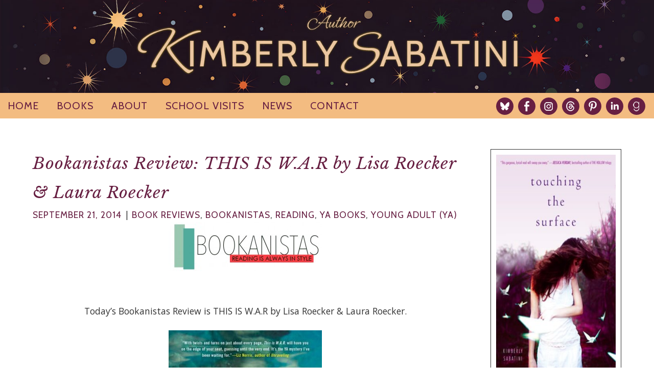

--- FILE ---
content_type: text/html; charset=UTF-8
request_url: https://kimberlysabatini.com/blog/2014/09/bookanistas-review-w-r-lisa-roecker-laura-roecker/
body_size: 20779
content:
	<!doctype html>
<html lang="en-US" class="no-js">

	<head>
		<meta charset="UTF-8">
		<meta http-equiv="X-UA-Compatible" content="IE=edge,chrome=1">
		<meta name="viewport" content="width=device-width, initial-scale=1.0">
		<meta name="description" content="YA Author">

		<meta name='robots' content='index, follow, max-image-preview:large, max-snippet:-1, max-video-preview:-1' />

	<!-- This site is optimized with the Yoast SEO Premium plugin v24.5 (Yoast SEO v26.8) - https://yoast.com/product/yoast-seo-premium-wordpress/ -->
	<title>Bookanistas Review: THIS IS W.A.R by Lisa Roecker &amp; Laura Roecker - YA Author Kimberly Sabatini</title>
	<meta name="description" content="Today&#039;s Bookanistas Review is THIS IS W.A.R by Lisa Roecker &amp; Laura Roecker. This is W.A.R. begins with a victim who can no longer speak for herself," />
	<link rel="canonical" href="https://kimberlysabatini.com/blog/2014/09/bookanistas-review-w-r-lisa-roecker-laura-roecker/" />
	<meta property="og:locale" content="en_US" />
	<meta property="og:type" content="article" />
	<meta property="og:title" content="Bookanistas Review: THIS IS W.A.R by Lisa Roecker &amp; Laura Roecker" />
	<meta property="og:description" content="Today&#039;s Bookanistas Review is THIS IS W.A.R by Lisa Roecker &amp; Laura Roecker. This is W.A.R. begins with a victim who can no longer speak for herself," />
	<meta property="og:url" content="https://kimberlysabatini.com/blog/2014/09/bookanistas-review-w-r-lisa-roecker-laura-roecker/" />
	<meta property="og:site_name" content="Kimberly Sabatini" />
	<meta property="article:publisher" content="https://www.facebook.com/kimberlysabatiniauthor" />
	<meta property="article:author" content="https://www.facebook.com/kimberlysabatiniauthor" />
	<meta property="article:published_time" content="2014-09-21T06:00:55+00:00" />
	<meta property="og:image" content="https://kimberlysabatini.com/wp-content/uploads/2013/05/Bookanistas-Header-FINAL-300x96.jpg" />
	<meta name="author" content="Kimberly Sabatini" />
	<meta name="twitter:label1" content="Written by" />
	<meta name="twitter:data1" content="Kimberly Sabatini" />
	<meta name="twitter:label2" content="Est. reading time" />
	<meta name="twitter:data2" content="1 minute" />
	<script type="application/ld+json" class="yoast-schema-graph">{"@context":"https://schema.org","@graph":[{"@type":"Article","@id":"https://kimberlysabatini.com/blog/2014/09/bookanistas-review-w-r-lisa-roecker-laura-roecker/#article","isPartOf":{"@id":"https://kimberlysabatini.com/blog/2014/09/bookanistas-review-w-r-lisa-roecker-laura-roecker/"},"author":{"name":"Kimberly Sabatini","@id":"https://kimberlysabatini.com/#/schema/person/9a46dc94ab0ef76994aed13b01e9f8f2"},"headline":"Bookanistas Review: THIS IS W.A.R by Lisa Roecker &#038; Laura Roecker","datePublished":"2014-09-21T06:00:55+00:00","mainEntityOfPage":{"@id":"https://kimberlysabatini.com/blog/2014/09/bookanistas-review-w-r-lisa-roecker-laura-roecker/"},"wordCount":317,"publisher":{"@id":"https://kimberlysabatini.com/#/schema/person/9a46dc94ab0ef76994aed13b01e9f8f2"},"image":{"@id":"https://kimberlysabatini.com/blog/2014/09/bookanistas-review-w-r-lisa-roecker-laura-roecker/#primaryimage"},"thumbnailUrl":"https://kimberlysabatini.com/wp-content/uploads/2013/05/Bookanistas-Header-FINAL-300x96.jpg","keywords":["Book Review","Bookanista","Kim Sabatini","Kimberly Sabatini","Lisa Roecker &amp; Laura Roecker","This Is W.A.R"],"articleSection":["Book Reviews","Bookanistas","Reading","YA Books","Young Adult (YA)"],"inLanguage":"en-US"},{"@type":"WebPage","@id":"https://kimberlysabatini.com/blog/2014/09/bookanistas-review-w-r-lisa-roecker-laura-roecker/","url":"https://kimberlysabatini.com/blog/2014/09/bookanistas-review-w-r-lisa-roecker-laura-roecker/","name":"Bookanistas Review: THIS IS W.A.R by Lisa Roecker & Laura Roecker - YA Author Kimberly Sabatini","isPartOf":{"@id":"https://kimberlysabatini.com/#website"},"primaryImageOfPage":{"@id":"https://kimberlysabatini.com/blog/2014/09/bookanistas-review-w-r-lisa-roecker-laura-roecker/#primaryimage"},"image":{"@id":"https://kimberlysabatini.com/blog/2014/09/bookanistas-review-w-r-lisa-roecker-laura-roecker/#primaryimage"},"thumbnailUrl":"https://kimberlysabatini.com/wp-content/uploads/2013/05/Bookanistas-Header-FINAL-300x96.jpg","datePublished":"2014-09-21T06:00:55+00:00","description":"Today's Bookanistas Review is THIS IS W.A.R by Lisa Roecker &amp; Laura Roecker. This is W.A.R. begins with a victim who can no longer speak for herself,","breadcrumb":{"@id":"https://kimberlysabatini.com/blog/2014/09/bookanistas-review-w-r-lisa-roecker-laura-roecker/#breadcrumb"},"inLanguage":"en-US","potentialAction":[{"@type":"ReadAction","target":["https://kimberlysabatini.com/blog/2014/09/bookanistas-review-w-r-lisa-roecker-laura-roecker/"]}]},{"@type":"ImageObject","inLanguage":"en-US","@id":"https://kimberlysabatini.com/blog/2014/09/bookanistas-review-w-r-lisa-roecker-laura-roecker/#primaryimage","url":"https://kimberlysabatini.com/wp-content/uploads/2013/05/Bookanistas-Header-FINAL.jpg","contentUrl":"https://kimberlysabatini.com/wp-content/uploads/2013/05/Bookanistas-Header-FINAL.jpg","width":530,"height":170},{"@type":"BreadcrumbList","@id":"https://kimberlysabatini.com/blog/2014/09/bookanistas-review-w-r-lisa-roecker-laura-roecker/#breadcrumb","itemListElement":[{"@type":"ListItem","position":1,"name":"Home","item":"https://kimberlysabatini.com/"},{"@type":"ListItem","position":2,"name":"Blog Archive","item":"https://kimberlysabatini.com/blog/"},{"@type":"ListItem","position":3,"name":"Bookanistas Review: THIS IS W.A.R by Lisa Roecker &#038; Laura Roecker"}]},{"@type":"WebSite","@id":"https://kimberlysabatini.com/#website","url":"https://kimberlysabatini.com/","name":"Kimberly Sabatini","description":"YA Author","publisher":{"@id":"https://kimberlysabatini.com/#/schema/person/9a46dc94ab0ef76994aed13b01e9f8f2"},"potentialAction":[{"@type":"SearchAction","target":{"@type":"EntryPoint","urlTemplate":"https://kimberlysabatini.com/?s={search_term_string}"},"query-input":{"@type":"PropertyValueSpecification","valueRequired":true,"valueName":"search_term_string"}}],"inLanguage":"en-US"},{"@type":["Person","Organization"],"@id":"https://kimberlysabatini.com/#/schema/person/9a46dc94ab0ef76994aed13b01e9f8f2","name":"Kimberly Sabatini","image":{"@type":"ImageObject","inLanguage":"en-US","@id":"https://kimberlysabatini.com/#/schema/person/image/","url":"https://kimberlysabatini.com/wp-content/uploads/2025/01/headshot4-scaled.jpg","contentUrl":"https://kimberlysabatini.com/wp-content/uploads/2025/01/headshot4-scaled.jpg","width":2560,"height":1707,"caption":"Kimberly Sabatini"},"logo":{"@id":"https://kimberlysabatini.com/#/schema/person/image/"},"description":"Kimberly writes Young Adult fiction and is the winner of the 2016 Alice Curtis Desmond Award. She’s a coach at Butterfield Library for the YA and MG Mid-Hudson Battle of the Books teams, is involved in multiple middle-grade book clubs, and teaches a Young Writers Workshop. Additionally, Kimberly is the NY: Eastern Upstate Co-Assistant Regional Advisor for the SCBWI (Society of Children’s Book Writers and Illustrators). She’s currently an empty nester with three boys in college and lives in New York’s Hudson Valley with her husband. She’s represented by Michelle Wolfson of Wolfson Literary Agency and TOUCHING THE SURFACE is her debut novel. (Simon Pulse – Simon &amp; Schuster)","sameAs":["https://kimberlysabatini.com/","https://www.facebook.com/kimberlysabatiniauthor","https://www.instagram.com/kimberlysabatini/","https://www.linkedin.com/in/kimberly-sabatini-98842136/","https://www.pinterest.com/kimsabatini/","https://x.com/KimSabatini","https://kimberlysabatini.tumblr.com"],"gender":"Female","award":["2016 Alice Curtis Desmond Award"],"knowsAbout":["YA Fiction","Writing"],"jobTitle":"YA Author"}]}</script>
	<!-- / Yoast SEO Premium plugin. -->


<link rel='dns-prefetch' href='//secure.gravatar.com' />
<link rel='dns-prefetch' href='//stats.wp.com' />
<link rel='dns-prefetch' href='//fonts.googleapis.com' />
<link rel='dns-prefetch' href='//v0.wordpress.com' />
<link rel="alternate" type="application/rss+xml" title="Kimberly Sabatini &raquo; Feed" href="https://kimberlysabatini.com/feed/" />
<link rel="alternate" type="application/rss+xml" title="Kimberly Sabatini &raquo; Comments Feed" href="https://kimberlysabatini.com/comments/feed/" />
<link rel="alternate" title="oEmbed (JSON)" type="application/json+oembed" href="https://kimberlysabatini.com/wp-json/oembed/1.0/embed?url=https%3A%2F%2Fkimberlysabatini.com%2Fblog%2F2014%2F09%2Fbookanistas-review-w-r-lisa-roecker-laura-roecker%2F" />
<link rel="alternate" title="oEmbed (XML)" type="text/xml+oembed" href="https://kimberlysabatini.com/wp-json/oembed/1.0/embed?url=https%3A%2F%2Fkimberlysabatini.com%2Fblog%2F2014%2F09%2Fbookanistas-review-w-r-lisa-roecker-laura-roecker%2F&#038;format=xml" />
<style id='wp-img-auto-sizes-contain-inline-css' type='text/css'>
img:is([sizes=auto i],[sizes^="auto," i]){contain-intrinsic-size:3000px 1500px}
/*# sourceURL=wp-img-auto-sizes-contain-inline-css */
</style>
<style id='wp-emoji-styles-inline-css' type='text/css'>

	img.wp-smiley, img.emoji {
		display: inline !important;
		border: none !important;
		box-shadow: none !important;
		height: 1em !important;
		width: 1em !important;
		margin: 0 0.07em !important;
		vertical-align: -0.1em !important;
		background: none !important;
		padding: 0 !important;
	}
/*# sourceURL=wp-emoji-styles-inline-css */
</style>
<style id='wp-block-library-inline-css' type='text/css'>
:root{--wp-block-synced-color:#7a00df;--wp-block-synced-color--rgb:122,0,223;--wp-bound-block-color:var(--wp-block-synced-color);--wp-editor-canvas-background:#ddd;--wp-admin-theme-color:#007cba;--wp-admin-theme-color--rgb:0,124,186;--wp-admin-theme-color-darker-10:#006ba1;--wp-admin-theme-color-darker-10--rgb:0,107,160.5;--wp-admin-theme-color-darker-20:#005a87;--wp-admin-theme-color-darker-20--rgb:0,90,135;--wp-admin-border-width-focus:2px}@media (min-resolution:192dpi){:root{--wp-admin-border-width-focus:1.5px}}.wp-element-button{cursor:pointer}:root .has-very-light-gray-background-color{background-color:#eee}:root .has-very-dark-gray-background-color{background-color:#313131}:root .has-very-light-gray-color{color:#eee}:root .has-very-dark-gray-color{color:#313131}:root .has-vivid-green-cyan-to-vivid-cyan-blue-gradient-background{background:linear-gradient(135deg,#00d084,#0693e3)}:root .has-purple-crush-gradient-background{background:linear-gradient(135deg,#34e2e4,#4721fb 50%,#ab1dfe)}:root .has-hazy-dawn-gradient-background{background:linear-gradient(135deg,#faaca8,#dad0ec)}:root .has-subdued-olive-gradient-background{background:linear-gradient(135deg,#fafae1,#67a671)}:root .has-atomic-cream-gradient-background{background:linear-gradient(135deg,#fdd79a,#004a59)}:root .has-nightshade-gradient-background{background:linear-gradient(135deg,#330968,#31cdcf)}:root .has-midnight-gradient-background{background:linear-gradient(135deg,#020381,#2874fc)}:root{--wp--preset--font-size--normal:16px;--wp--preset--font-size--huge:42px}.has-regular-font-size{font-size:1em}.has-larger-font-size{font-size:2.625em}.has-normal-font-size{font-size:var(--wp--preset--font-size--normal)}.has-huge-font-size{font-size:var(--wp--preset--font-size--huge)}.has-text-align-center{text-align:center}.has-text-align-left{text-align:left}.has-text-align-right{text-align:right}.has-fit-text{white-space:nowrap!important}#end-resizable-editor-section{display:none}.aligncenter{clear:both}.items-justified-left{justify-content:flex-start}.items-justified-center{justify-content:center}.items-justified-right{justify-content:flex-end}.items-justified-space-between{justify-content:space-between}.screen-reader-text{border:0;clip-path:inset(50%);height:1px;margin:-1px;overflow:hidden;padding:0;position:absolute;width:1px;word-wrap:normal!important}.screen-reader-text:focus{background-color:#ddd;clip-path:none;color:#444;display:block;font-size:1em;height:auto;left:5px;line-height:normal;padding:15px 23px 14px;text-decoration:none;top:5px;width:auto;z-index:100000}html :where(.has-border-color){border-style:solid}html :where([style*=border-top-color]){border-top-style:solid}html :where([style*=border-right-color]){border-right-style:solid}html :where([style*=border-bottom-color]){border-bottom-style:solid}html :where([style*=border-left-color]){border-left-style:solid}html :where([style*=border-width]){border-style:solid}html :where([style*=border-top-width]){border-top-style:solid}html :where([style*=border-right-width]){border-right-style:solid}html :where([style*=border-bottom-width]){border-bottom-style:solid}html :where([style*=border-left-width]){border-left-style:solid}html :where(img[class*=wp-image-]){height:auto;max-width:100%}:where(figure){margin:0 0 1em}html :where(.is-position-sticky){--wp-admin--admin-bar--position-offset:var(--wp-admin--admin-bar--height,0px)}@media screen and (max-width:600px){html :where(.is-position-sticky){--wp-admin--admin-bar--position-offset:0px}}

/*# sourceURL=wp-block-library-inline-css */
</style><style id='global-styles-inline-css' type='text/css'>
:root{--wp--preset--aspect-ratio--square: 1;--wp--preset--aspect-ratio--4-3: 4/3;--wp--preset--aspect-ratio--3-4: 3/4;--wp--preset--aspect-ratio--3-2: 3/2;--wp--preset--aspect-ratio--2-3: 2/3;--wp--preset--aspect-ratio--16-9: 16/9;--wp--preset--aspect-ratio--9-16: 9/16;--wp--preset--color--black: #000000;--wp--preset--color--cyan-bluish-gray: #abb8c3;--wp--preset--color--white: #ffffff;--wp--preset--color--pale-pink: #f78da7;--wp--preset--color--vivid-red: #cf2e2e;--wp--preset--color--luminous-vivid-orange: #ff6900;--wp--preset--color--luminous-vivid-amber: #fcb900;--wp--preset--color--light-green-cyan: #7bdcb5;--wp--preset--color--vivid-green-cyan: #00d084;--wp--preset--color--pale-cyan-blue: #8ed1fc;--wp--preset--color--vivid-cyan-blue: #0693e3;--wp--preset--color--vivid-purple: #9b51e0;--wp--preset--gradient--vivid-cyan-blue-to-vivid-purple: linear-gradient(135deg,rgb(6,147,227) 0%,rgb(155,81,224) 100%);--wp--preset--gradient--light-green-cyan-to-vivid-green-cyan: linear-gradient(135deg,rgb(122,220,180) 0%,rgb(0,208,130) 100%);--wp--preset--gradient--luminous-vivid-amber-to-luminous-vivid-orange: linear-gradient(135deg,rgb(252,185,0) 0%,rgb(255,105,0) 100%);--wp--preset--gradient--luminous-vivid-orange-to-vivid-red: linear-gradient(135deg,rgb(255,105,0) 0%,rgb(207,46,46) 100%);--wp--preset--gradient--very-light-gray-to-cyan-bluish-gray: linear-gradient(135deg,rgb(238,238,238) 0%,rgb(169,184,195) 100%);--wp--preset--gradient--cool-to-warm-spectrum: linear-gradient(135deg,rgb(74,234,220) 0%,rgb(151,120,209) 20%,rgb(207,42,186) 40%,rgb(238,44,130) 60%,rgb(251,105,98) 80%,rgb(254,248,76) 100%);--wp--preset--gradient--blush-light-purple: linear-gradient(135deg,rgb(255,206,236) 0%,rgb(152,150,240) 100%);--wp--preset--gradient--blush-bordeaux: linear-gradient(135deg,rgb(254,205,165) 0%,rgb(254,45,45) 50%,rgb(107,0,62) 100%);--wp--preset--gradient--luminous-dusk: linear-gradient(135deg,rgb(255,203,112) 0%,rgb(199,81,192) 50%,rgb(65,88,208) 100%);--wp--preset--gradient--pale-ocean: linear-gradient(135deg,rgb(255,245,203) 0%,rgb(182,227,212) 50%,rgb(51,167,181) 100%);--wp--preset--gradient--electric-grass: linear-gradient(135deg,rgb(202,248,128) 0%,rgb(113,206,126) 100%);--wp--preset--gradient--midnight: linear-gradient(135deg,rgb(2,3,129) 0%,rgb(40,116,252) 100%);--wp--preset--font-size--small: 13px;--wp--preset--font-size--medium: 20px;--wp--preset--font-size--large: 36px;--wp--preset--font-size--x-large: 42px;--wp--preset--spacing--20: 0.44rem;--wp--preset--spacing--30: 0.67rem;--wp--preset--spacing--40: 1rem;--wp--preset--spacing--50: 1.5rem;--wp--preset--spacing--60: 2.25rem;--wp--preset--spacing--70: 3.38rem;--wp--preset--spacing--80: 5.06rem;--wp--preset--shadow--natural: 6px 6px 9px rgba(0, 0, 0, 0.2);--wp--preset--shadow--deep: 12px 12px 50px rgba(0, 0, 0, 0.4);--wp--preset--shadow--sharp: 6px 6px 0px rgba(0, 0, 0, 0.2);--wp--preset--shadow--outlined: 6px 6px 0px -3px rgb(255, 255, 255), 6px 6px rgb(0, 0, 0);--wp--preset--shadow--crisp: 6px 6px 0px rgb(0, 0, 0);}:where(.is-layout-flex){gap: 0.5em;}:where(.is-layout-grid){gap: 0.5em;}body .is-layout-flex{display: flex;}.is-layout-flex{flex-wrap: wrap;align-items: center;}.is-layout-flex > :is(*, div){margin: 0;}body .is-layout-grid{display: grid;}.is-layout-grid > :is(*, div){margin: 0;}:where(.wp-block-columns.is-layout-flex){gap: 2em;}:where(.wp-block-columns.is-layout-grid){gap: 2em;}:where(.wp-block-post-template.is-layout-flex){gap: 1.25em;}:where(.wp-block-post-template.is-layout-grid){gap: 1.25em;}.has-black-color{color: var(--wp--preset--color--black) !important;}.has-cyan-bluish-gray-color{color: var(--wp--preset--color--cyan-bluish-gray) !important;}.has-white-color{color: var(--wp--preset--color--white) !important;}.has-pale-pink-color{color: var(--wp--preset--color--pale-pink) !important;}.has-vivid-red-color{color: var(--wp--preset--color--vivid-red) !important;}.has-luminous-vivid-orange-color{color: var(--wp--preset--color--luminous-vivid-orange) !important;}.has-luminous-vivid-amber-color{color: var(--wp--preset--color--luminous-vivid-amber) !important;}.has-light-green-cyan-color{color: var(--wp--preset--color--light-green-cyan) !important;}.has-vivid-green-cyan-color{color: var(--wp--preset--color--vivid-green-cyan) !important;}.has-pale-cyan-blue-color{color: var(--wp--preset--color--pale-cyan-blue) !important;}.has-vivid-cyan-blue-color{color: var(--wp--preset--color--vivid-cyan-blue) !important;}.has-vivid-purple-color{color: var(--wp--preset--color--vivid-purple) !important;}.has-black-background-color{background-color: var(--wp--preset--color--black) !important;}.has-cyan-bluish-gray-background-color{background-color: var(--wp--preset--color--cyan-bluish-gray) !important;}.has-white-background-color{background-color: var(--wp--preset--color--white) !important;}.has-pale-pink-background-color{background-color: var(--wp--preset--color--pale-pink) !important;}.has-vivid-red-background-color{background-color: var(--wp--preset--color--vivid-red) !important;}.has-luminous-vivid-orange-background-color{background-color: var(--wp--preset--color--luminous-vivid-orange) !important;}.has-luminous-vivid-amber-background-color{background-color: var(--wp--preset--color--luminous-vivid-amber) !important;}.has-light-green-cyan-background-color{background-color: var(--wp--preset--color--light-green-cyan) !important;}.has-vivid-green-cyan-background-color{background-color: var(--wp--preset--color--vivid-green-cyan) !important;}.has-pale-cyan-blue-background-color{background-color: var(--wp--preset--color--pale-cyan-blue) !important;}.has-vivid-cyan-blue-background-color{background-color: var(--wp--preset--color--vivid-cyan-blue) !important;}.has-vivid-purple-background-color{background-color: var(--wp--preset--color--vivid-purple) !important;}.has-black-border-color{border-color: var(--wp--preset--color--black) !important;}.has-cyan-bluish-gray-border-color{border-color: var(--wp--preset--color--cyan-bluish-gray) !important;}.has-white-border-color{border-color: var(--wp--preset--color--white) !important;}.has-pale-pink-border-color{border-color: var(--wp--preset--color--pale-pink) !important;}.has-vivid-red-border-color{border-color: var(--wp--preset--color--vivid-red) !important;}.has-luminous-vivid-orange-border-color{border-color: var(--wp--preset--color--luminous-vivid-orange) !important;}.has-luminous-vivid-amber-border-color{border-color: var(--wp--preset--color--luminous-vivid-amber) !important;}.has-light-green-cyan-border-color{border-color: var(--wp--preset--color--light-green-cyan) !important;}.has-vivid-green-cyan-border-color{border-color: var(--wp--preset--color--vivid-green-cyan) !important;}.has-pale-cyan-blue-border-color{border-color: var(--wp--preset--color--pale-cyan-blue) !important;}.has-vivid-cyan-blue-border-color{border-color: var(--wp--preset--color--vivid-cyan-blue) !important;}.has-vivid-purple-border-color{border-color: var(--wp--preset--color--vivid-purple) !important;}.has-vivid-cyan-blue-to-vivid-purple-gradient-background{background: var(--wp--preset--gradient--vivid-cyan-blue-to-vivid-purple) !important;}.has-light-green-cyan-to-vivid-green-cyan-gradient-background{background: var(--wp--preset--gradient--light-green-cyan-to-vivid-green-cyan) !important;}.has-luminous-vivid-amber-to-luminous-vivid-orange-gradient-background{background: var(--wp--preset--gradient--luminous-vivid-amber-to-luminous-vivid-orange) !important;}.has-luminous-vivid-orange-to-vivid-red-gradient-background{background: var(--wp--preset--gradient--luminous-vivid-orange-to-vivid-red) !important;}.has-very-light-gray-to-cyan-bluish-gray-gradient-background{background: var(--wp--preset--gradient--very-light-gray-to-cyan-bluish-gray) !important;}.has-cool-to-warm-spectrum-gradient-background{background: var(--wp--preset--gradient--cool-to-warm-spectrum) !important;}.has-blush-light-purple-gradient-background{background: var(--wp--preset--gradient--blush-light-purple) !important;}.has-blush-bordeaux-gradient-background{background: var(--wp--preset--gradient--blush-bordeaux) !important;}.has-luminous-dusk-gradient-background{background: var(--wp--preset--gradient--luminous-dusk) !important;}.has-pale-ocean-gradient-background{background: var(--wp--preset--gradient--pale-ocean) !important;}.has-electric-grass-gradient-background{background: var(--wp--preset--gradient--electric-grass) !important;}.has-midnight-gradient-background{background: var(--wp--preset--gradient--midnight) !important;}.has-small-font-size{font-size: var(--wp--preset--font-size--small) !important;}.has-medium-font-size{font-size: var(--wp--preset--font-size--medium) !important;}.has-large-font-size{font-size: var(--wp--preset--font-size--large) !important;}.has-x-large-font-size{font-size: var(--wp--preset--font-size--x-large) !important;}
/*# sourceURL=global-styles-inline-css */
</style>

<style id='classic-theme-styles-inline-css' type='text/css'>
/*! This file is auto-generated */
.wp-block-button__link{color:#fff;background-color:#32373c;border-radius:9999px;box-shadow:none;text-decoration:none;padding:calc(.667em + 2px) calc(1.333em + 2px);font-size:1.125em}.wp-block-file__button{background:#32373c;color:#fff;text-decoration:none}
/*# sourceURL=/wp-includes/css/classic-themes.min.css */
</style>
<link rel='stylesheet' id='dashicons-css' href='https://kimberlysabatini.com/wp-includes/css/dashicons.min.css?ver=6.9' media='all' />
<link rel='stylesheet' id='admin-bar-css' href='https://kimberlysabatini.com/wp-includes/css/admin-bar.min.css?ver=6.9' media='all' />
<style id='admin-bar-inline-css' type='text/css'>

    /* Hide CanvasJS credits for P404 charts specifically */
    #p404RedirectChart .canvasjs-chart-credit {
        display: none !important;
    }
    
    #p404RedirectChart canvas {
        border-radius: 6px;
    }

    .p404-redirect-adminbar-weekly-title {
        font-weight: bold;
        font-size: 14px;
        color: #fff;
        margin-bottom: 6px;
    }

    #wpadminbar #wp-admin-bar-p404_free_top_button .ab-icon:before {
        content: "\f103";
        color: #dc3545;
        top: 3px;
    }
    
    #wp-admin-bar-p404_free_top_button .ab-item {
        min-width: 80px !important;
        padding: 0px !important;
    }
    
    /* Ensure proper positioning and z-index for P404 dropdown */
    .p404-redirect-adminbar-dropdown-wrap { 
        min-width: 0; 
        padding: 0;
        position: static !important;
    }
    
    #wpadminbar #wp-admin-bar-p404_free_top_button_dropdown {
        position: static !important;
    }
    
    #wpadminbar #wp-admin-bar-p404_free_top_button_dropdown .ab-item {
        padding: 0 !important;
        margin: 0 !important;
    }
    
    .p404-redirect-dropdown-container {
        min-width: 340px;
        padding: 18px 18px 12px 18px;
        background: #23282d !important;
        color: #fff;
        border-radius: 12px;
        box-shadow: 0 8px 32px rgba(0,0,0,0.25);
        margin-top: 10px;
        position: relative !important;
        z-index: 999999 !important;
        display: block !important;
        border: 1px solid #444;
    }
    
    /* Ensure P404 dropdown appears on hover */
    #wpadminbar #wp-admin-bar-p404_free_top_button .p404-redirect-dropdown-container { 
        display: none !important;
    }
    
    #wpadminbar #wp-admin-bar-p404_free_top_button:hover .p404-redirect-dropdown-container { 
        display: block !important;
    }
    
    #wpadminbar #wp-admin-bar-p404_free_top_button:hover #wp-admin-bar-p404_free_top_button_dropdown .p404-redirect-dropdown-container {
        display: block !important;
    }
    
    .p404-redirect-card {
        background: #2c3338;
        border-radius: 8px;
        padding: 18px 18px 12px 18px;
        box-shadow: 0 2px 8px rgba(0,0,0,0.07);
        display: flex;
        flex-direction: column;
        align-items: flex-start;
        border: 1px solid #444;
    }
    
    .p404-redirect-btn {
        display: inline-block;
        background: #dc3545;
        color: #fff !important;
        font-weight: bold;
        padding: 5px 22px;
        border-radius: 8px;
        text-decoration: none;
        font-size: 17px;
        transition: background 0.2s, box-shadow 0.2s;
        margin-top: 8px;
        box-shadow: 0 2px 8px rgba(220,53,69,0.15);
        text-align: center;
        line-height: 1.6;
    }
    
    .p404-redirect-btn:hover {
        background: #c82333;
        color: #fff !important;
        box-shadow: 0 4px 16px rgba(220,53,69,0.25);
    }
    
    /* Prevent conflicts with other admin bar dropdowns */
    #wpadminbar .ab-top-menu > li:hover > .ab-item,
    #wpadminbar .ab-top-menu > li.hover > .ab-item {
        z-index: auto;
    }
    
    #wpadminbar #wp-admin-bar-p404_free_top_button:hover > .ab-item {
        z-index: 999998 !important;
    }
    

			.admin-bar {
				position: inherit !important;
				top: auto !important;
			}
			.admin-bar .goog-te-banner-frame {
				top: 32px !important
			}
			@media screen and (max-width: 782px) {
				.admin-bar .goog-te-banner-frame {
					top: 46px !important;
				}
			}
			@media screen and (max-width: 480px) {
				.admin-bar .goog-te-banner-frame {
					position: absolute;
				}
			}
		
/*# sourceURL=admin-bar-inline-css */
</style>
<link rel='stylesheet' id='normalize-css' href='https://kimberlysabatini.com/wp-content/themes/kimberly24/css/normalize.css?ver=8.0.1' media='all' />
<link rel='stylesheet' id='ivy-css' href='https://kimberlysabatini.com/wp-content/themes/kimberly24/style.css?ver=1.0' media='all' />
<style id='ivy-inline-css' type='text/css'>
		body { font-family: Open Sans; }
				h1.blogtitle, h2.booktitle,
		.series, .intro,
		.singlequote,
		.comment-name,
		.news-widget p { font-family: Libre Baskerville; }
				h1 { font-family: Ephesis; }
				ul.menu > li, .menu-link:after,
		.p-date, .p-category, .p-tags, .p-edit, .p-comments,
		.info, .singlequote em,
		a.button,
		a.view-article, a.more-link,
		.sort,
		.reply a,
		.pagination, .post-navigation,
		.commentmetadata,
		#credits,
		h1.sectiontitle, h2, h3, h4, h5, h6 { font-family: Cabin; }

		input[type=submit], button[type=submit], label { font-family: Cabin !important; }
				h1, h2, h3, h4, h5, h6,
		a:link, a:visited,
		.p-date, p-category,
		.singlequote em,
		.wp-caption .wp-caption-text, .gallery-caption { 
			color: #671f42; }

		a:hover { background-color: #671f42; }

		input:focus, textarea:focus { 
			border-color: #671f42; }

		blockquote { border-left-color: #671f42; }

      	
		a:hover { color: #f3bc81; }

				.nav-menu,
		.panel,
		a.view-article, a.more-link,
		a.button, 
		.reply a,
		#reviews,
		.arrow:hover { 
			background-color: #f3bc81; }

		a.view-article:hover, a.more-link:hover, 
		a.button:hover,
		.reply a:hover,
		a.arrow:link, a.arrow:visited,
		#top-nav ul.menu > li a:hover, #top-nav ul.menu li > ul li a:hover,
		#bottom-nav ul.menu > li a:hover, #bottom-nav ul.menu li > ul li a:hover,
		#top-nav ul.menu > li.has-sub:hover > a,
		.mobile-menu > ul.menu > li > a:hover,
		ul.menu li > ul li a:link, ul.menu li > ul li a:visited,
		#bottom h1.sectiontitle, .news-widget p {
			color: #f3bc81; }

		input[type=submit], button[type=submit], #subscribe-submit button, .contact-submit button, .ml-form-embedSubmit button[type=submit]:hover  { 
			color: #f3bc81 !important; }

		input[type=text], input[type=email], textarea, select, .ml-form-embedSubmit button[type=submit] { 
			background-color: #f3bc81 !important; }

		input[type=submit]:hover, button[type=submit]:hover, #subscribe-submit button:hover, .contact-submit button:hover {
			background-color: #f3bc81 !important; }
	
		
		ul.menu > li a:link, ul.menu > li a:visited,
		a.menu-link:link, a.menu-link:visited,
		a.arrow:hover,
		.mobile-menu > ul.menu > li > a,
		.menu-link:hover,
		a.view-article, a.more-link,
		a.button, 
		.reply a,
		.page ol li::before { 
			color: #671f42; }

		.ml-form-embedSubmit button[type=submit] { 
			color: #671f42 !important; }

		a.button:hover, 
		a.view-article:hover, a.more-link:hover,
		.reply a:hover,
		.post ol li::before,
		ul.menu > li a:hover, ul.menu li > ul li a:hover,
		#top-nav ul.menu li > div, #top-nav ul.menu li > ul,
		#top-nav ul.menu > li.has-sub:hover > a,
		.mobile-menu > ul.menu > li > a:hover,
		ul.social-sharing > li > a.socialbutton:link, ul.social-sharing > li > a.socialbutton:visited,
		ul.social-menu > li > a.socialbutton:link, ul.social-menu > li > a.socialbutton:visited,
		.arrow { 
			background-color: #671f42; }

		.divider-line, ol.commentlist li { border-color: #671f42; }

		.post-footer { border-bottom: 1px solid #671f42; }

		input[type=submit], button[type=submit], #subscribe-submit button, .contact-submit button, .ml-form-embedSubmit button[type=submit]:hover { 
			background-color: #671f42 !important; }

		input[type=submit]:hover, button[type=submit]:hover, #subscribe-submit button:hover, .contact-submit button:hover {
			color: #671f42 !important; }

		
		ul.social-menu > li > a.socialbutton:hover,
		ul.social-sharing > li > a.socialbutton:hover { background-color: #da6432 !important; }
		
				#container,
		.newsletter input.form-control { 
			background-color: #ffffff !important; }
		
/*# sourceURL=ivy-inline-css */
</style>
<link rel='stylesheet' id='ivy-print-css' href='https://kimberlysabatini.com/wp-content/themes/kimberly24/css/print.css?ver=1.0' media='print' />
<link rel='stylesheet' id='swanky-google-fonts-css' href='https://fonts.googleapis.com/css?family=Open+Sans%7CLibre+Baskerville%7CEphesis%7CCabin' media='all' />
<script type="text/javascript" src="https://kimberlysabatini.com/wp-includes/js/jquery/jquery.min.js?ver=3.7.1" id="jquery-core-js"></script>
<script type="text/javascript" src="https://kimberlysabatini.com/wp-includes/js/jquery/jquery-migrate.min.js?ver=3.4.1" id="jquery-migrate-js"></script>
<link rel="https://api.w.org/" href="https://kimberlysabatini.com/wp-json/" /><link rel="alternate" title="JSON" type="application/json" href="https://kimberlysabatini.com/wp-json/wp/v2/posts/3849" /><link rel='shortlink' href='https://wp.me/p28fhl-105' />
	<style>img#wpstats{display:none}</style>
		<link rel="icon" href="https://kimberlysabatini.com/wp-content/uploads/2025/01/cropped-favicon-1-32x32.jpg" sizes="32x32" />
<link rel="icon" href="https://kimberlysabatini.com/wp-content/uploads/2025/01/cropped-favicon-1-192x192.jpg" sizes="192x192" />
<link rel="apple-touch-icon" href="https://kimberlysabatini.com/wp-content/uploads/2025/01/cropped-favicon-1-180x180.jpg" />
<meta name="msapplication-TileImage" content="https://kimberlysabatini.com/wp-content/uploads/2025/01/cropped-favicon-1-270x270.jpg" />
		
		<link rel="preconnect" href="https://fonts.googleapis.com">
		<link rel="preconnect" href="https://fonts.gstatic.com" crossorigin>
		<link href="https://fonts.googleapis.com/css2?family=Libre+Baskerville:ital,wght@0,700;1,400&display=swap" rel="stylesheet">
		
				
	<link rel='stylesheet' id='jetpack-swiper-library-css' href='https://kimberlysabatini.com/wp-content/plugins/jetpack/_inc/blocks/swiper.css?ver=15.4' media='all' />
<link rel='stylesheet' id='jetpack-carousel-css' href='https://kimberlysabatini.com/wp-content/plugins/jetpack/modules/carousel/jetpack-carousel.css?ver=15.4' media='all' />
</head>
	
	<body data-ocssl='1' id="blog" class="wp-singular post-template-default single single-post postid-3849 single-format-standard wp-embed-responsive wp-theme-kimberly24 bookanistas-review-w-r-lisa-roecker-laura-roecker">
		
		<!-- wrapper -->
		<div id="container" class="push">
			
		<a class="skip-link screen-reader-text" href="#content">Skip to content</a>

				<!-- header -->
		<header id="header" role="banner">
			
			<div id="banner">

				<!-- header image -->
										<!--							<img class="header-img" src="" alt="" />-->
											
								<img class="header-img-full" src="https://kimberlysabatini.com/wp-content/uploads/2025/01/header.jpg" width="1600" height="228" alt="Kimberly Sabatini" />
				<img class="header-img-mobile" src="https://kimberlysabatini.com/wp-content/uploads/2025/01/mobile-header.jpg" alt="Kimberly Sabatini" />
								<!-- /header image -->
				
			</div>
				
		</header>
		<!-- /header -->			
					<!-- nav -->
			<nav id="top-nav" role="navigation">
				<div class="nav-menu">
					<ul id="menu-top" role="menubar" class="menu"><li id="menu-item-26226" class="menu-item menu-item-type-post_type menu-item-object-page menu-item-home"><a role="menuitem" href="https://kimberlysabatini.com/"><span>Home</span></a></li>
<li id="menu-item-26231" class="menu-item menu-item-type-custom menu-item-object-custom"><a role="menuitem" href="https://kimberlysabatini.com/books/"><span>Books</span></a></li>
<li id="menu-item-26229" class="menu-item menu-item-type-post_type menu-item-object-page menu-item-has-children has-sub"><a role="menuitem" href="https://kimberlysabatini.com/about/"><span>About</span></a>
<ul>
	<li id="menu-item-26298" class="menu-item menu-item-type-post_type menu-item-object-page"><a role="menuitem" href="https://kimberlysabatini.com/faq/"><span>FAQ</span></a></li>
</ul>
</li>
<li id="menu-item-26230" class="menu-item menu-item-type-post_type menu-item-object-page"><a role="menuitem" href="https://kimberlysabatini.com/workshops/"><span>School Visits</span></a></li>
<li id="menu-item-26313" class="menu-item menu-item-type-custom menu-item-object-custom menu-item-has-children has-sub"><a role="menuitem" href="https://kimberlysabatini.com/news/"><span>News</span></a>
<ul>
	<li id="menu-item-26346" class="menu-item menu-item-type-post_type menu-item-object-page current_page_parent"><a role="menuitem" href="https://kimberlysabatini.com/blog/"><span>Blog Archive</span></a></li>
</ul>
</li>
<li id="menu-item-26227" class="menu-item menu-item-type-post_type menu-item-object-page"><a role="menuitem" href="https://kimberlysabatini.com/contact/"><span>Contact</span></a></li>
</ul>					<!-- mobile nav -->
					<a href="#responsive-nav" class="menu-link">&#9776;</a>
					<!-- /mobile nav -->

					<!-- social media buttons -->
						<ul class="social-menu" role="menu">
				
				<li><a class="socialbutton" role="menuitem" href="https://kimberlysabatini.bsky.social"><img src="https://kimberlysabatini.com/wp-content/themes/kimberly24/images/icons/bluesky-wh.png" alt="Bluesky" title="Follow on Bluesky" width="32" height="32" /></a></li>
		
				<li><a class="socialbutton" role="menuitem" href="https://www.facebook.com/pages/Kimberly-Sabatini/159269477461554?sk=wall"><img src="https://kimberlysabatini.com/wp-content/themes/kimberly24/images/icons/facebook-wh.png" alt="Facebook" title="Follow on Facebook" width="32" height="32" /></a></li>
		
				<li><a class="socialbutton" role="menuitem" href="https://www.instagram.com/kimberlysabatini/"><img src="https://kimberlysabatini.com/wp-content/themes/kimberly24/images/icons/instagram-wh.png" alt="Instagram" title="Follow on Instagram" width="32" height="32" /></a></li>
				
				<li><a class="socialbutton" role="menuitem" href="https://www.threads.net/@kimberlysabatini"><img src="https://kimberlysabatini.com/wp-content/themes/kimberly24/images/icons/threads-wh.png" alt="Threads" title="Follow on Threads" width="32" height="32" /></a></li>
		
				<li><a class="socialbutton" role="menuitem" href="https://pinterest.com/kimsabatini/"><img src="https://kimberlysabatini.com/wp-content/themes/kimberly24/images/icons/pinterest-wh.png" alt="Pinterest" title="Follow on Pinterest" width="32" height="32" /></a></li>
		
		
		
		
				<li><a class="socialbutton" role="menuitem" href="https://www.linkedin.com/profile/view?id=126451256&trk=tab_pro"><img src="https://kimberlysabatini.com/wp-content/themes/kimberly24/images/icons/linkedin-wh.png" alt="LinkedIn" title="Follow on LinkedIn" width="32" height="32" /></a></li>
		
				<li><a class="socialbutton" role="menuitem" href="https://www.goodreads.com/user/show/1218946-kimberly-sabatini"><img src="https://kimberlysabatini.com/wp-content/themes/kimberly24/images/icons/goodreads-wh.png" alt="Goodreads" title="Follow on Goodreads" width="32" height="32" /></a></li>
				
			</ul>
						<!-- /social media buttons -->
				</div>
			</nav>
			<!-- /nav -->
	<div id="content">
		
	
		<main id="post-content" role="main">
			
		<h1 class="blogtitle">Bookanistas Review: THIS IS W.A.R by Lisa Roecker &#038; Laura Roecker</h1>

		
			<!-- article -->
			<article id="post-3849" class="post-3849 post type-post status-publish format-standard hentry category-book-reviews category-bookanistas category-reading-2 category-ya-books category-young-adult-ya tag-book-review tag-bookanista tag-kim-sabatini tag-kimberly-sabatini tag-lisa-roecker-laura-roecker tag-this-is-w-a-r">

				<!-- post meta -->
				
	<span class="p-date">September 21, 2014</span>
		| <span class="p-category"><a href="https://kimberlysabatini.com/blog/category/book-reviews/" rel="tag">Book Reviews</a>, <a href="https://kimberlysabatini.com/blog/category/book-reviews/bookanistas/" rel="tag">Bookanistas</a>, <a href="https://kimberlysabatini.com/blog/category/reading-2/" rel="tag">Reading</a>, <a href="https://kimberlysabatini.com/blog/category/young-adult-ya/ya-books/" rel="tag">YA Books</a>, <a href="https://kimberlysabatini.com/blog/category/young-adult-ya/" rel="tag">Young Adult (YA)</a></span>
	

				<!-- post -->
				<p><a href="https://kimberlysabatini.com/wp-content/uploads/2013/05/Bookanistas-Header-FINAL.jpg"><img decoding="async" data-attachment-id="2954" data-permalink="https://kimberlysabatini.com/blog/2013/05/the-bookanistas-get-ready-for-summer-with-a-brand-new-look/bookanistas-header-final/" data-orig-file="https://kimberlysabatini.com/wp-content/uploads/2013/05/Bookanistas-Header-FINAL.jpg" data-orig-size="530,170" data-comments-opened="1" data-image-meta="{&quot;aperture&quot;:&quot;0&quot;,&quot;credit&quot;:&quot;&quot;,&quot;camera&quot;:&quot;&quot;,&quot;caption&quot;:&quot;&quot;,&quot;created_timestamp&quot;:&quot;0&quot;,&quot;copyright&quot;:&quot;&quot;,&quot;focal_length&quot;:&quot;0&quot;,&quot;iso&quot;:&quot;0&quot;,&quot;shutter_speed&quot;:&quot;0&quot;,&quot;title&quot;:&quot;&quot;,&quot;orientation&quot;:&quot;0&quot;}" data-image-title="Bookanistas Header FINAL" data-image-description="" data-image-caption="" data-medium-file="https://kimberlysabatini.com/wp-content/uploads/2013/05/Bookanistas-Header-FINAL-400x128.jpg" data-large-file="https://kimberlysabatini.com/wp-content/uploads/2013/05/Bookanistas-Header-FINAL.jpg" class="aligncenter size-medium wp-image-2954" src="https://kimberlysabatini.com/wp-content/uploads/2013/05/Bookanistas-Header-FINAL-300x96.jpg" alt="Bookanistas Header FINAL" width="300" height="96" /></a></p>
<p style="text-align: center;">Today&#8217;s Bookanistas Review is THIS IS W.A.R by Lisa Roecker &amp; Laura Roecker.</p>
<p style="text-align: center;"><a href="https://kimberlysabatini.com/wp-content/uploads/2014/05/17262747.jpg"><img fetchpriority="high" decoding="async" data-attachment-id="3851" data-permalink="https://kimberlysabatini.com/blog/2014/09/bookanistas-review-w-r-lisa-roecker-laura-roecker/attachment/17262747/" data-orig-file="https://kimberlysabatini.com/wp-content/uploads/2014/05/17262747.jpg" data-orig-size="317,475" data-comments-opened="1" data-image-meta="{&quot;aperture&quot;:&quot;0&quot;,&quot;credit&quot;:&quot;&quot;,&quot;camera&quot;:&quot;&quot;,&quot;caption&quot;:&quot;&quot;,&quot;created_timestamp&quot;:&quot;0&quot;,&quot;copyright&quot;:&quot;&quot;,&quot;focal_length&quot;:&quot;0&quot;,&quot;iso&quot;:&quot;0&quot;,&quot;shutter_speed&quot;:&quot;0&quot;,&quot;title&quot;:&quot;&quot;,&quot;orientation&quot;:&quot;0&quot;}" data-image-title="17262747" data-image-description="" data-image-caption="" data-medium-file="https://kimberlysabatini.com/wp-content/uploads/2014/05/17262747-300x449.jpg" data-large-file="https://kimberlysabatini.com/wp-content/uploads/2014/05/17262747.jpg" class="aligncenter size-medium wp-image-3851" src="https://kimberlysabatini.com/wp-content/uploads/2014/05/17262747-300x449.jpg" alt="17262747" width="300" height="449" srcset="https://kimberlysabatini.com/wp-content/uploads/2014/05/17262747-300x449.jpg 300w, https://kimberlysabatini.com/wp-content/uploads/2014/05/17262747-180x270.jpg 180w, https://kimberlysabatini.com/wp-content/uploads/2014/05/17262747-240x360.jpg 240w, https://kimberlysabatini.com/wp-content/uploads/2014/05/17262747.jpg 317w" sizes="(max-width: 300px) 100vw, 300px" /></a></p>
<p style="text-align: center;">This is W.A.R. begins with a victim who can no longer speak for herself, and whose murder blossoms into a call-to-arms. Enter four very different girls, four very different motives to avenge Willa Ames-Rowan, and only one rule to start: Destroy James Gregory and his family at any cost. Willa&#8217;s initials spell the secret rallying cry that spurs the foursome to pool their considerable resources and deliver their particular brand of vigilante justice. Innocence is lost, battles are won—and the pursuit of the truth ultimately threatens to destroy them all.</p>
<p style="text-align: left;"><strong>Kimberly&#8217;s Review of THIS IS W.A.R.:</strong></p>
<p style="text-align: left;">THIS IS W.A.R is an intriguing creeper of a read. It&#8217;s loaded with suspense, twists and turns. And I never quite knew exactly what was going to happen next and who was going to be responsible. If you want a plot full of conniving with a side dish of revenge, be sure to check out THIS IS W.A.R.</p>
<p style="text-align: left;"><a href="https://kimberlysabatini.com/wp-content/uploads/2013/05/Bookanistas-Button-FINAL.png"><img decoding="async" data-attachment-id="2953" data-permalink="https://kimberlysabatini.com/blog/2013/05/the-bookanistas-get-ready-for-summer-with-a-brand-new-look/bookanistas-button-final/" data-orig-file="https://kimberlysabatini.com/wp-content/uploads/2013/05/Bookanistas-Button-FINAL.png" data-orig-size="192,192" data-comments-opened="1" data-image-meta="{&quot;aperture&quot;:&quot;0&quot;,&quot;credit&quot;:&quot;&quot;,&quot;camera&quot;:&quot;&quot;,&quot;caption&quot;:&quot;&quot;,&quot;created_timestamp&quot;:&quot;0&quot;,&quot;copyright&quot;:&quot;&quot;,&quot;focal_length&quot;:&quot;0&quot;,&quot;iso&quot;:&quot;0&quot;,&quot;shutter_speed&quot;:&quot;0&quot;,&quot;title&quot;:&quot;&quot;,&quot;orientation&quot;:&quot;0&quot;}" data-image-title="Bookanistas Button FINAL" data-image-description="" data-image-caption="" data-medium-file="https://kimberlysabatini.com/wp-content/uploads/2013/05/Bookanistas-Button-FINAL.png" data-large-file="https://kimberlysabatini.com/wp-content/uploads/2013/05/Bookanistas-Button-FINAL.png" class="aligncenter size-full wp-image-2953" src="https://kimberlysabatini.com/wp-content/uploads/2013/05/Bookanistas-Button-FINAL.png" alt="Bookanistas Button FINAL" width="192" height="192" /></a></p>
<p style="text-align: left;">You can find THIS IS W.A.R here&#8230;</p>
<p style="text-align: left;"><a href="http://www.amazon.com/gp/product/161695261X/ref=x_gr_w_bb?ie=UTF8&amp;tag=httpwwwgoodco-20&amp;linkCode=as2&amp;camp=1789&amp;creative=9325&amp;creativeASIN=161695261X&amp;SubscriptionId=1MGPYB6YW3HWK55XCGG2" target="_blank">*Amazon</a></p>
<p style="text-align: left;"><a href="http://www.barnesandnoble.com/w/this-is-war-lisa-roecker/1114193011?ean=9781616952617&amp;itm=1&amp;usri=9781616952617&amp;cm_mmc=AFFILIATES-_-Linkshare-_-GwEz7vxblVU-_-10:1&amp;r=1,%201" target="_blank">*Barnes &amp; Noble</a></p>
<p style="text-align: left;"><a href="http://www.indiebound.org/book/9781616952617" target="_blank">*IndieBound</a></p>
<p style="text-align: center;"><a href="https://kimberlysabatini.com/wp-content/uploads/2014/05/3160535.jpg"><img loading="lazy" decoding="async" data-attachment-id="3850" data-permalink="https://kimberlysabatini.com/blog/2014/09/bookanistas-review-w-r-lisa-roecker-laura-roecker/attachment/3160535/" data-orig-file="https://kimberlysabatini.com/wp-content/uploads/2014/05/3160535.jpg" data-orig-size="700,465" data-comments-opened="1" data-image-meta="{&quot;aperture&quot;:&quot;0&quot;,&quot;credit&quot;:&quot;&quot;,&quot;camera&quot;:&quot;&quot;,&quot;caption&quot;:&quot;&quot;,&quot;created_timestamp&quot;:&quot;0&quot;,&quot;copyright&quot;:&quot;&quot;,&quot;focal_length&quot;:&quot;0&quot;,&quot;iso&quot;:&quot;0&quot;,&quot;shutter_speed&quot;:&quot;0&quot;,&quot;title&quot;:&quot;&quot;,&quot;orientation&quot;:&quot;0&quot;}" data-image-title="3160535" data-image-description="" data-image-caption="" data-medium-file="https://kimberlysabatini.com/wp-content/uploads/2014/05/3160535-400x266.jpg" data-large-file="https://kimberlysabatini.com/wp-content/uploads/2014/05/3160535-600x398.jpg" class="aligncenter size-medium wp-image-3850" src="https://kimberlysabatini.com/wp-content/uploads/2014/05/3160535-300x199.jpg" alt="3160535" width="300" height="199" /></a></p>
<p style="text-align: center;">Lisa and Laura Roecker are sisters-turned-writing-partners with a love of all things Young Adult. Some call it arrested development, but the sisters claim it keeps them young. Plus, its cheaper than Botox. Lisa and Laura live in Cleveland, Ohio in separate residences. Their husbands wouldn&#8217;t agree to a duplex. THE LIAR SOCIETY is their first novel.</p>
<p style="text-align: left;">You can find out more about THIS IS W.A.R. here&#8230;</p>
<p style="text-align: left;"><a href="http://lisa-laura.blogspot.com/2014/05/the-day-her-mom-apologized.html" target="_blank">*Blog/Website</a></p>
<p style="text-align: left;"><a href="https://www.facebook.com/LisaLauraRoecker" target="_blank">*Facebook</a></p>
<p style="text-align: left;"><a href="https://twitter.com/LandLroecker" target="_blank">*twitter</a></p>
<p style="text-align: left;"><a href="https://kimberlysabatini.com/wp-content/uploads/2013/05/Bookanistas-Badge-FINAL.jpg"><img loading="lazy" decoding="async" data-attachment-id="2952" data-permalink="https://kimberlysabatini.com/blog/2013/05/the-bookanistas-get-ready-for-summer-with-a-brand-new-look/bookanistas-badge-final/" data-orig-file="https://kimberlysabatini.com/wp-content/uploads/2013/05/Bookanistas-Badge-FINAL.jpg" data-orig-size="180,180" data-comments-opened="1" data-image-meta="{&quot;aperture&quot;:&quot;0&quot;,&quot;credit&quot;:&quot;&quot;,&quot;camera&quot;:&quot;&quot;,&quot;caption&quot;:&quot;&quot;,&quot;created_timestamp&quot;:&quot;0&quot;,&quot;copyright&quot;:&quot;&quot;,&quot;focal_length&quot;:&quot;0&quot;,&quot;iso&quot;:&quot;0&quot;,&quot;shutter_speed&quot;:&quot;0&quot;,&quot;title&quot;:&quot;&quot;,&quot;orientation&quot;:&quot;0&quot;}" data-image-title="Bookanistas Badge FINAL" data-image-description="" data-image-caption="" data-medium-file="https://kimberlysabatini.com/wp-content/uploads/2013/05/Bookanistas-Badge-FINAL.jpg" data-large-file="https://kimberlysabatini.com/wp-content/uploads/2013/05/Bookanistas-Badge-FINAL.jpg" class="aligncenter size-full wp-image-2952" src="https://kimberlysabatini.com/wp-content/uploads/2013/05/Bookanistas-Badge-FINAL.jpg" alt="Bookanistas Badge FINAL" width="180" height="180" /></a></p>
<p style="text-align: left;">Want to know what other intriguing books the Bookanistas are reading? Check this out&#8230;</p>
<p style="text-align: left;">I&#8217;m not super well read in the YA Thriller/Mystery department. Let me know about you&#8217;re favorite creepy YA reads.</p>



	
	

				<!-- post footer -->
				
	<footer class="post-footer">
		
			
		<span class="p-comments"><a href="#respond">Add Your Thoughts</a></span>
			
			
			<br />
	<h4>Share This:</h4>

	<ul class="social-sharing" role="menu">
		
				<li><a class="socialbutton" role="menuitem" target="_blank" href="https://twitter.com/home?status=Check%20out%20this%20book:%20Bookanistas%20Review:%20THIS%20IS%20W.A.R%20by%20Lisa%20Roecker%20&#038;%20Laura%20Roecker%20-%20https://kimberlysabatini.com/blog/2014/09/bookanistas-review-w-r-lisa-roecker-laura-roecker/"><img src="https://kimberlysabatini.com/wp-content/themes/kimberly24/images/icons/x-twitter-wh.png" alt="Twitter" title="Share on X" width="32" height="32" /></a></li>
				
				<li><a class="socialbutton" role="menuitem" target="_blank" href="https://twitter.com/home?status=Check%20out%20this%20book:%20Bookanistas%20Review:%20THIS%20IS%20W.A.R%20by%20Lisa%20Roecker%20&#038;%20Laura%20Roecker%20-%20https://kimberlysabatini.com/blog/2014/09/bookanistas-review-w-r-lisa-roecker-laura-roecker/"><img src="https://kimberlysabatini.com/wp-content/themes/kimberly24/images/icons/bluesky-wh.png" alt="Bluesky" title="Share on Bluesky" width="32" height="32" /></a></li>
		
				<li><a class="socialbutton" role="menuitem" target="_blank" href="https://www.facebook.com/sharer/sharer.php?u=https://kimberlysabatini.com/blog/2014/09/bookanistas-review-w-r-lisa-roecker-laura-roecker/"><img src="https://kimberlysabatini.com/wp-content/themes/kimberly24/images/icons/facebook-wh.png" alt="Facebook" title="Share on Facebook" width="32" height="32" /></a></li>
		
				<li><a class="socialbutton" role="menuitem" target="_blank" href="https://pinterest.com/pin/create/button/?url=https://kimberlysabatini.com/blog/2014/09/bookanistas-review-w-r-lisa-roecker-laura-roecker/&#038;media=&#038;description=Bookanistas%20Review:%20THIS%20IS%20W.A.R%20by%20Lisa%20Roecker%20&#038;%20Laura%20Roecker"><img src="https://kimberlysabatini.com/wp-content/themes/kimberly24/images/icons/pinterest-wh.png" alt="Pinterest" title="Share on Pinterest" width="32" height="32" /></a></li>
		
				<li><a class="socialbutton" role="menuitem" target="_blank" href="https://www.tumblr.com/share/link?url=https%3A%2F%2Fkimberlysabatini.com%2Fblog%2F2014%2F09%2Fbookanistas-review-w-r-lisa-roecker-laura-roecker%2F&#038;name=Bookanistas+Review%3A+THIS+IS+W.A.R+by+Lisa+Roecker+%26%23038%3B+Laura+Roecker&#038;description=Today%26%238217%3Bs+Bookanistas+Review+is+THIS+IS+W.A.R+by+Lisa+Roecker+%26amp%3B+Laura+Roecker.+This+is+W.A.R.+begins+with+a+victim+who+can+no+longer+speak+for+herself%2C+and+whose+murder+blossoms+into+a+call-to-arms.+Enter+four+very+different+girls%2C+four+very+different+motives+to+avenge+Willa+Ames-Rowan%2C+and+only+one%26hellip%3B"><img src="https://kimberlysabatini.com/wp-content/themes/kimberly24/images/icons/tumblr-wh.png" alt="Tumblr" title="Share on Tumblr" width="32" height="32" /></a></li>
		
				<li><a class="socialbutton" role="menuitem" target="_blank" href="http://reddit.com/submit?url=https://kimberlysabatini.com/blog/2014/09/bookanistas-review-w-r-lisa-roecker-laura-roecker/&#038;title=Bookanistas%20Review:%20THIS%20IS%20W.A.R%20by%20Lisa%20Roecker%20&#038;%20Laura%20Roecker"><img src="https://kimberlysabatini.com/wp-content/themes/kimberly24/images/icons/reddit-wh.png" alt="Reddit" title="Share on Reddit" width="32" height="32" /></a></li>
				
				<li><a class="socialbutton" role="menuitem" target="_blank" href="http://www.linkedin.com/shareArticle?url=https://kimberlysabatini.com/blog/2014/09/bookanistas-review-w-r-lisa-roecker-laura-roecker/&#038;title=Bookanistas%20Review:%20THIS%20IS%20W.A.R%20by%20Lisa%20Roecker%20&#038;%20Laura%20Roecker"><img src="https://kimberlysabatini.com/wp-content/themes/kimberly24/images/icons/linkedin-wh.png" alt="LinkedIn" title="Share on LinkedIn" width="32" height="32" /></a></li>
			</ul>
				
		
	<section class="related-posts">
		
		<h4>Related Posts</h4>

		<ul class="related-posts-list">
			
							<li>
					
										
					<h5><a href="https://kimberlysabatini.com/blog/2017/02/ny-2017-scbwi-conference-part-1/" title="NY 2017 SCBWI Conference Part 1">NY 2017 SCBWI Conference Part 1</a></h5>
					
				</li>
							<li>
					
										
					<h5><a href="https://kimberlysabatini.com/blog/2016/12/cover-reveal-perfect-trip/" title="Cover Reveal: THE PERFECT TRIP">Cover Reveal: THE PERFECT TRIP</a></h5>
					
				</li>
							<li>
					
										
					<h5><a href="https://kimberlysabatini.com/blog/2016/08/la-2016-scbwi-conference-part-3-sunday-la16scbwi/" title="LA 2016 SCBWI Conference Part 3 (Sunday) #LA16SCBWI">LA 2016 SCBWI Conference Part 3 (Sunday) #LA16SCBWI</a></h5>
					
				</li>
						
		</ul>
		
	</section>


	</footer>


			</article>
			<!-- /article -->
			
			<img class="divider" src="<?php echo wp_get_attachment_url(); ?>" alt="" />
			

			<p>Comments are closed.</p>
	


					
			<!-- post navigation -->
			
	<nav class="post-navigation" role="navigation">
		<div class="alignleft"><a href="https://kimberlysabatini.com/blog/2014/09/security-creates-sleepy-hamsters-fuel-publishing-adventures-friendships/" rel="prev">&laquo; Previous</a></div>
		<div class="alignright"><a href="https://kimberlysabatini.com/blog/2014/09/book-auntie-braggery-reason-breaks-cindy-l-rodriguez/" rel="next">Next &raquo;</a></div>
	</nav>

		</main>

		
		<!-- sidebar -->
<aside id="sidebar" role="complementary">
	
	<!-- Now Available -->

<ul class="featured-books">

	
	<li>
				
		<a href="https://kimberlysabatini.com/books/touching-the-surface/" rel="bookmark" title="Read more about Touching the Surface"><img src="https://kimberlysabatini.com/wp-content/uploads/2012/01/Touching-the-Surface-cover-blurb-300x450.jpeg" class="cover wp-post-image" alt="Touching the Surface" decoding="async" loading="lazy" srcset="https://kimberlysabatini.com/wp-content/uploads/2012/01/Touching-the-Surface-cover-blurb-300x450.jpeg 300w, https://kimberlysabatini.com/wp-content/uploads/2012/01/Touching-the-Surface-cover-blurb-180x270.jpeg 180w, https://kimberlysabatini.com/wp-content/uploads/2012/01/Touching-the-Surface-cover-blurb-240x360.jpeg 240w" sizes="auto, (max-width: 300px) 100vw, 300px" data-attachment-id="926" data-permalink="https://kimberlysabatini.com/books/touching-the-surface/touching-the-surface-cover-blurb-2/" data-orig-file="https://kimberlysabatini.com/wp-content/uploads/2012/01/Touching-the-Surface-cover-blurb.jpeg" data-orig-size="404,612" data-comments-opened="1" data-image-meta="{&quot;aperture&quot;:&quot;0&quot;,&quot;credit&quot;:&quot;&quot;,&quot;camera&quot;:&quot;&quot;,&quot;caption&quot;:&quot;&quot;,&quot;created_timestamp&quot;:&quot;0&quot;,&quot;copyright&quot;:&quot;&quot;,&quot;focal_length&quot;:&quot;0&quot;,&quot;iso&quot;:&quot;0&quot;,&quot;shutter_speed&quot;:&quot;0&quot;,&quot;title&quot;:&quot;&quot;,&quot;orientation&quot;:&quot;0&quot;}" data-image-title="Touching the Surface" data-image-description="" data-image-caption="" data-medium-file="https://kimberlysabatini.com/wp-content/uploads/2012/01/Touching-the-Surface-cover-blurb-396x600.jpeg" data-large-file="https://kimberlysabatini.com/wp-content/uploads/2012/01/Touching-the-Surface-cover-blurb.jpeg" /></a>
		
		<div class="book-description">
			
			<h2 class="booktitle">Touching the Surface</h2>
			
			<p class="info">
																								<br />
							</p>
			
			
		</div>
		
		<div class="clearit"></div>
		
	</li>

		
</ul>


	<div id="search-3" class="widget_search side-widget"><h3>Search</h3><form method="get" id="searchform" action="/index.php">
<div><input type="text" value="" name="s" id="s" />
<input type="submit" id="searchsubmit" value="Search" />
</div>
</form></div><div id="archives-2" class="widget_archive side-widget"><h3>Archives</h3>		<label class="screen-reader-text" for="archives-dropdown-2">Archives</label>
		<select id="archives-dropdown-2" name="archive-dropdown">
			
			<option value="">Select Month</option>
				<option value='https://kimberlysabatini.com/blog/2022/03/'> March 2022 </option>
	<option value='https://kimberlysabatini.com/blog/2019/01/'> January 2019 </option>
	<option value='https://kimberlysabatini.com/blog/2018/02/'> February 2018 </option>
	<option value='https://kimberlysabatini.com/blog/2017/11/'> November 2017 </option>
	<option value='https://kimberlysabatini.com/blog/2017/02/'> February 2017 </option>
	<option value='https://kimberlysabatini.com/blog/2016/12/'> December 2016 </option>
	<option value='https://kimberlysabatini.com/blog/2016/11/'> November 2016 </option>
	<option value='https://kimberlysabatini.com/blog/2016/08/'> August 2016 </option>
	<option value='https://kimberlysabatini.com/blog/2016/05/'> May 2016 </option>
	<option value='https://kimberlysabatini.com/blog/2016/04/'> April 2016 </option>
	<option value='https://kimberlysabatini.com/blog/2016/03/'> March 2016 </option>
	<option value='https://kimberlysabatini.com/blog/2016/02/'> February 2016 </option>
	<option value='https://kimberlysabatini.com/blog/2016/01/'> January 2016 </option>
	<option value='https://kimberlysabatini.com/blog/2015/12/'> December 2015 </option>
	<option value='https://kimberlysabatini.com/blog/2015/11/'> November 2015 </option>
	<option value='https://kimberlysabatini.com/blog/2015/10/'> October 2015 </option>
	<option value='https://kimberlysabatini.com/blog/2015/09/'> September 2015 </option>
	<option value='https://kimberlysabatini.com/blog/2015/08/'> August 2015 </option>
	<option value='https://kimberlysabatini.com/blog/2015/07/'> July 2015 </option>
	<option value='https://kimberlysabatini.com/blog/2015/06/'> June 2015 </option>
	<option value='https://kimberlysabatini.com/blog/2015/05/'> May 2015 </option>
	<option value='https://kimberlysabatini.com/blog/2015/04/'> April 2015 </option>
	<option value='https://kimberlysabatini.com/blog/2015/03/'> March 2015 </option>
	<option value='https://kimberlysabatini.com/blog/2015/02/'> February 2015 </option>
	<option value='https://kimberlysabatini.com/blog/2015/01/'> January 2015 </option>
	<option value='https://kimberlysabatini.com/blog/2014/12/'> December 2014 </option>
	<option value='https://kimberlysabatini.com/blog/2014/11/'> November 2014 </option>
	<option value='https://kimberlysabatini.com/blog/2014/10/'> October 2014 </option>
	<option value='https://kimberlysabatini.com/blog/2014/09/'> September 2014 </option>
	<option value='https://kimberlysabatini.com/blog/2014/08/'> August 2014 </option>
	<option value='https://kimberlysabatini.com/blog/2014/07/'> July 2014 </option>
	<option value='https://kimberlysabatini.com/blog/2014/06/'> June 2014 </option>
	<option value='https://kimberlysabatini.com/blog/2014/05/'> May 2014 </option>
	<option value='https://kimberlysabatini.com/blog/2014/04/'> April 2014 </option>
	<option value='https://kimberlysabatini.com/blog/2014/03/'> March 2014 </option>
	<option value='https://kimberlysabatini.com/blog/2014/02/'> February 2014 </option>
	<option value='https://kimberlysabatini.com/blog/2014/01/'> January 2014 </option>
	<option value='https://kimberlysabatini.com/blog/2013/12/'> December 2013 </option>
	<option value='https://kimberlysabatini.com/blog/2013/11/'> November 2013 </option>
	<option value='https://kimberlysabatini.com/blog/2013/10/'> October 2013 </option>
	<option value='https://kimberlysabatini.com/blog/2013/09/'> September 2013 </option>
	<option value='https://kimberlysabatini.com/blog/2013/08/'> August 2013 </option>
	<option value='https://kimberlysabatini.com/blog/2013/07/'> July 2013 </option>
	<option value='https://kimberlysabatini.com/blog/2013/06/'> June 2013 </option>
	<option value='https://kimberlysabatini.com/blog/2013/05/'> May 2013 </option>
	<option value='https://kimberlysabatini.com/blog/2013/04/'> April 2013 </option>
	<option value='https://kimberlysabatini.com/blog/2013/03/'> March 2013 </option>
	<option value='https://kimberlysabatini.com/blog/2013/02/'> February 2013 </option>
	<option value='https://kimberlysabatini.com/blog/2013/01/'> January 2013 </option>
	<option value='https://kimberlysabatini.com/blog/2012/12/'> December 2012 </option>
	<option value='https://kimberlysabatini.com/blog/2012/11/'> November 2012 </option>
	<option value='https://kimberlysabatini.com/blog/2012/10/'> October 2012 </option>
	<option value='https://kimberlysabatini.com/blog/2012/09/'> September 2012 </option>
	<option value='https://kimberlysabatini.com/blog/2012/08/'> August 2012 </option>
	<option value='https://kimberlysabatini.com/blog/2012/07/'> July 2012 </option>
	<option value='https://kimberlysabatini.com/blog/2012/06/'> June 2012 </option>
	<option value='https://kimberlysabatini.com/blog/2012/05/'> May 2012 </option>
	<option value='https://kimberlysabatini.com/blog/2012/04/'> April 2012 </option>
	<option value='https://kimberlysabatini.com/blog/2012/03/'> March 2012 </option>
	<option value='https://kimberlysabatini.com/blog/2012/02/'> February 2012 </option>
	<option value='https://kimberlysabatini.com/blog/2012/01/'> January 2012 </option>
	<option value='https://kimberlysabatini.com/blog/2011/12/'> December 2011 </option>
	<option value='https://kimberlysabatini.com/blog/2011/11/'> November 2011 </option>
	<option value='https://kimberlysabatini.com/blog/2011/10/'> October 2011 </option>
	<option value='https://kimberlysabatini.com/blog/2011/09/'> September 2011 </option>
	<option value='https://kimberlysabatini.com/blog/2011/08/'> August 2011 </option>
	<option value='https://kimberlysabatini.com/blog/2011/07/'> July 2011 </option>
	<option value='https://kimberlysabatini.com/blog/2011/06/'> June 2011 </option>
	<option value='https://kimberlysabatini.com/blog/2011/05/'> May 2011 </option>
	<option value='https://kimberlysabatini.com/blog/2011/04/'> April 2011 </option>
	<option value='https://kimberlysabatini.com/blog/2011/03/'> March 2011 </option>
	<option value='https://kimberlysabatini.com/blog/2011/02/'> February 2011 </option>
	<option value='https://kimberlysabatini.com/blog/2011/01/'> January 2011 </option>
	<option value='https://kimberlysabatini.com/blog/2010/12/'> December 2010 </option>
	<option value='https://kimberlysabatini.com/blog/2010/11/'> November 2010 </option>
	<option value='https://kimberlysabatini.com/blog/2010/10/'> October 2010 </option>
	<option value='https://kimberlysabatini.com/blog/2010/07/'> July 2010 </option>
	<option value='https://kimberlysabatini.com/blog/2010/05/'> May 2010 </option>
	<option value='https://kimberlysabatini.com/blog/2010/04/'> April 2010 </option>
	<option value='https://kimberlysabatini.com/blog/2010/03/'> March 2010 </option>
	<option value='https://kimberlysabatini.com/blog/2010/02/'> February 2010 </option>
	<option value='https://kimberlysabatini.com/blog/2010/01/'> January 2010 </option>
	<option value='https://kimberlysabatini.com/blog/2009/12/'> December 2009 </option>
	<option value='https://kimberlysabatini.com/blog/2009/11/'> November 2009 </option>
	<option value='https://kimberlysabatini.com/blog/2009/10/'> October 2009 </option>
	<option value='https://kimberlysabatini.com/blog/2009/09/'> September 2009 </option>
	<option value='https://kimberlysabatini.com/blog/2009/08/'> August 2009 </option>

		</select>

			<script type="text/javascript">
/* <![CDATA[ */

( ( dropdownId ) => {
	const dropdown = document.getElementById( dropdownId );
	function onSelectChange() {
		setTimeout( () => {
			if ( 'escape' === dropdown.dataset.lastkey ) {
				return;
			}
			if ( dropdown.value ) {
				document.location.href = dropdown.value;
			}
		}, 250 );
	}
	function onKeyUp( event ) {
		if ( 'Escape' === event.key ) {
			dropdown.dataset.lastkey = 'escape';
		} else {
			delete dropdown.dataset.lastkey;
		}
	}
	function onClick() {
		delete dropdown.dataset.lastkey;
	}
	dropdown.addEventListener( 'keyup', onKeyUp );
	dropdown.addEventListener( 'click', onClick );
	dropdown.addEventListener( 'change', onSelectChange );
})( "archives-dropdown-2" );

//# sourceURL=WP_Widget_Archives%3A%3Awidget
/* ]]> */
</script>
</div><div id="categories-2" class="widget_categories side-widget"><h3>Categories</h3><form action="https://kimberlysabatini.com" method="get"><label class="screen-reader-text" for="cat">Categories</label><select  name='cat' id='cat' class='postform'>
	<option value='-1'>Select Category</option>
	<option class="level-0" value="1338">#lifeofriley</option>
	<option class="level-0" value="61">Apocalypsies</option>
	<option class="level-0" value="69">Audiobooks</option>
	<option class="level-0" value="779">Author Events</option>
	<option class="level-0" value="1778">Awards</option>
	<option class="level-0" value="40">Baby Book Blogger</option>
	<option class="level-0" value="29">Blogging</option>
	<option class="level-0" value="1274">Book Auntie Braggery</option>
	<option class="level-0" value="203">Book Reviews</option>
	<option class="level-0" value="780">Book Signings</option>
	<option class="level-0" value="786">Bookanistas</option>
	<option class="level-0" value="159">Booksellers</option>
	<option class="level-0" value="398">Chasing Adaptation</option>
	<option class="level-0" value="8">Check-it-out</option>
	<option class="level-0" value="310">Class of 2k12</option>
	<option class="level-0" value="22">Community</option>
	<option class="level-0" value="13">Conferences</option>
	<option class="level-0" value="14">Contests</option>
	<option class="level-0" value="181">Copy Edits</option>
	<option class="level-0" value="91">Cover Art</option>
	<option class="level-0" value="166">Critique</option>
	<option class="level-0" value="23">Dancing</option>
	<option class="level-0" value="789">Drafting</option>
	<option class="level-0" value="64">Family</option>
	<option class="level-0" value="638">Fan Mail</option>
	<option class="level-0" value="6">Freaky Friday</option>
	<option class="level-0" value="388">Fun and Games</option>
	<option class="level-0" value="280">In the Wild</option>
	<option class="level-0" value="1729">Kim Sabatini</option>
	<option class="level-0" value="1728">Kimberly Sabatini</option>
	<option class="level-0" value="52">Marketing</option>
	<option class="level-0" value="1717">Middle Grade</option>
	<option class="level-0" value="1613">Music</option>
	<option class="level-0" value="185">NaNoWriMo</option>
	<option class="level-0" value="382">Pondering</option>
	<option class="level-0" value="354">Publishing</option>
	<option class="level-0" value="470">Reading</option>
	<option class="level-0" value="661">Revision</option>
	<option class="level-0" value="435">Running</option>
	<option class="level-0" value="17">SCBWI</option>
	<option class="level-0" value="46">School Visits</option>
	<option class="level-0" value="1359">Stuff I Love</option>
	<option class="level-0" value="602">Team Tipping the Surface</option>
	<option class="level-0" value="370">teamTEENauthor</option>
	<option class="level-0" value="1289">Technology</option>
	<option class="level-0" value="63">The Class of 2k12</option>
	<option class="level-0" value="1434">The Ladies Noir</option>
	<option class="level-0" value="65">The Opposite of Gravity</option>
	<option class="level-0" value="38">Touching the Surface</option>
	<option class="level-0" value="1">Uncategorized</option>
	<option class="level-0" value="83">Vacation Madness</option>
	<option class="level-0" value="45">Wolf Pack</option>
	<option class="level-0" value="43">Wolfson Literary</option>
	<option class="level-0" value="18">Writing</option>
	<option class="level-0" value="253">Writing for Children</option>
	<option class="level-0" value="184">Writing Style</option>
	<option class="level-0" value="172">YA Books</option>
	<option class="level-0" value="327">YA Outside the LInes</option>
	<option class="level-0" value="1727">YA Scavenger Hunt</option>
	<option class="level-0" value="1550">YA Story Sisters</option>
	<option class="level-0" value="34">Young Adult (YA)</option>
</select>
</form><script type="text/javascript">
/* <![CDATA[ */

( ( dropdownId ) => {
	const dropdown = document.getElementById( dropdownId );
	function onSelectChange() {
		setTimeout( () => {
			if ( 'escape' === dropdown.dataset.lastkey ) {
				return;
			}
			if ( dropdown.value && parseInt( dropdown.value ) > 0 && dropdown instanceof HTMLSelectElement ) {
				dropdown.parentElement.submit();
			}
		}, 250 );
	}
	function onKeyUp( event ) {
		if ( 'Escape' === event.key ) {
			dropdown.dataset.lastkey = 'escape';
		} else {
			delete dropdown.dataset.lastkey;
		}
	}
	function onClick() {
		delete dropdown.dataset.lastkey;
	}
	dropdown.addEventListener( 'keyup', onKeyUp );
	dropdown.addEventListener( 'click', onClick );
	dropdown.addEventListener( 'change', onSelectChange );
})( "cat" );

//# sourceURL=WP_Widget_Categories%3A%3Awidget
/* ]]> */
</script>
</div><div id="linkcat-5" class="widget_links side-widget"><h3>The Wolf Pack</h3>
	<ul class='xoxo blogroll'>
<li><a href="http://alyssaschwartz.ca/">Alyssa Schwartz</a></li>
<li><a href="http://daisywhitney.com/blog/">Daisy Whitney</a></li>
<li><a href="http://erinlyon.net/tag/author/">Erin Lyon</a></li>
<li><a href="http://www.jennamccarthy.com/my-books/">Jenna McCarthy</a></li>
<li><a href="http://jenniferiacopelli.blogspot.com/">Jennifer Iacopelli</a></li>
<li><a href="http://www.kasiewest.blogspot.com/">Kasie West</a></li>
<li><a href="http://kierstenwrites.blogspot.com/">Kiersten White</a></li>
<li><a href="http://www.lindagrimes.com/">Linda Grimes</a></li>
<li><a href="http://www.meghanrogersbooks.blogspot.com">Meghan Rogers</a></li>
<li><a href="http://tawnafenske.blogspot.com/">Tawna Fenske</a></li>
<li><a href="http://wolfsonliterary.wordpress.com/">Wolfson Literary Agency</a></li>

	</ul>
</div>

</aside>
<!-- /sidebar -->		
	</div>

			<section id="bottom" style="background: url(https://kimberlysabatini.com/wp-content/uploads/2025/01/bg.jpg) repeat-x center top; background-size: 1600px 897px;">

							<!-- newsletter -->
				<div class="newsletter">
					<div id="custom_html-2" class="widget_text widget_custom_html news-widget"><h1 class="sectiontitle">Newsletter</h1><div class="textwidget custom-html-widget"><p>Join the newsletter to hear from Kimberly and get notified about her new releases.</p><br />

<div id="mlb2-22055355" class="ml-form-embedContainer ml-subscribe-form ml-subscribe-form-22055355">

<div class="ml-form-embedWrapper embedForm">

	<form class="ml-block-form" action="https://assets.mailerlite.com/jsonp/1300783/forms/144725887402640942/subscribe" data-code="" method="post" target="_blank">
	
		<div class="ml-form-formContent">
		
			<div class="ml-form-fieldRow ">
				
				<div class="ml-field-group ml-field-name">
				  <!-- input -->
				  <input aria-label="name" type="text" class="form-control" data-inputmask="" name="fields[name]" placeholder="First Name" autocomplete="given-name">
				  <!-- /input -->
				</div>

				<div class="ml-field-group ml-field-email ml-validate-email ml-validate-required">
				  <!-- input -->
				  <input aria-label="email" aria-required="true" type="email" class="form-control" data-inputmask="" name="fields[email]" placeholder="Email" autocomplete="email">
		  		<!-- /input -->
				</div>
		
			</div>
			
		</div><br /><br />

		<input type="hidden" name="ml-submit" value="1">

		<div class="ml-form-embedSubmit">
			<button type="submit" class="primary">Subscribe</button>
			<button disabled="disabled" style="display: none;" type="button" class="loading">
				<div class="ml-form-embedSubmitLoad"></div>
				<span class="sr-only">Loading...</span>
			</button>
		</div>

		<input type="hidden" name="anticsrf" value="true">
		
	</form>

	<div class="ml-form-successBody row-success" style="display: none">
		<div class="ml-form-successContent">
			<h2>Thank you!</h2>
			<p>You have successfully joined Kimberly's newsletter. Please look out for an email from Kimberly to confirm your subscription.</p>
		</div>
	</div>

</div>

</div></div></div>				</div>

				<!-- /newsletter -->
						
			<script>
				function ml_webform_success_22055355() {
				  var $ = ml_jQuery || jQuery;
				  $('.ml-subscribe-form-22055355 .row-success').show();
				  $('.ml-subscribe-form-22055355 .row-form').hide();
				}
			</script>

			<script src="https://groot.mailerlite.com/js/w/webforms.min.js?v176e10baa5e7ed80d35ae235be3d5024" type="text/javascript"></script>
			<script>
				fetch("https://assets.mailerlite.com/jsonp/1300783/forms/144725887402640942/takel")
			</script>

		</section>

	</div>
	<!-- /wrapper -->

	<!-- footer -->
	<footer id="footer" role="contentinfo">

		<!-- nav -->
		<nav id="bottom-nav" class="nav-menu" role="navigation">
			<ul id="menu-bottom-menu" class="menu"><li class="menu-item menu-item-type-post_type menu-item-object-page menu-item-home menu-item-26226"><a href="https://kimberlysabatini.com/">Home</a></li>
<li class="menu-item menu-item-type-custom menu-item-object-custom menu-item-26231"><a href="https://kimberlysabatini.com/books/">Books</a></li>
<li class="menu-item menu-item-type-post_type menu-item-object-page menu-item-has-children menu-item-26229"><a href="https://kimberlysabatini.com/about/">About</a>
<ul class="sub-menu">
	<li class="menu-item menu-item-type-post_type menu-item-object-page menu-item-26298"><a href="https://kimberlysabatini.com/faq/">FAQ</a></li>
</ul>
</li>
<li class="menu-item menu-item-type-post_type menu-item-object-page menu-item-26230"><a href="https://kimberlysabatini.com/workshops/">School Visits</a></li>
<li class="menu-item menu-item-type-custom menu-item-object-custom menu-item-has-children menu-item-26313"><a href="https://kimberlysabatini.com/news/">News</a>
<ul class="sub-menu">
	<li class="menu-item menu-item-type-post_type menu-item-object-page current_page_parent menu-item-26346"><a href="https://kimberlysabatini.com/blog/">Blog Archive</a></li>
</ul>
</li>
<li class="menu-item menu-item-type-post_type menu-item-object-page menu-item-26227"><a href="https://kimberlysabatini.com/contact/">Contact</a></li>
</ul>		</nav>
		<!-- /nav -->

		<!-- social media buttons -->
			<ul class="social-menu" role="menu">
				
				<li><a class="socialbutton" role="menuitem" href="https://kimberlysabatini.bsky.social"><img src="https://kimberlysabatini.com/wp-content/themes/kimberly24/images/icons/bluesky-wh.png" alt="Bluesky" title="Follow on Bluesky" width="32" height="32" /></a></li>
		
				<li><a class="socialbutton" role="menuitem" href="https://www.facebook.com/pages/Kimberly-Sabatini/159269477461554?sk=wall"><img src="https://kimberlysabatini.com/wp-content/themes/kimberly24/images/icons/facebook-wh.png" alt="Facebook" title="Follow on Facebook" width="32" height="32" /></a></li>
		
				<li><a class="socialbutton" role="menuitem" href="https://www.instagram.com/kimberlysabatini/"><img src="https://kimberlysabatini.com/wp-content/themes/kimberly24/images/icons/instagram-wh.png" alt="Instagram" title="Follow on Instagram" width="32" height="32" /></a></li>
				
				<li><a class="socialbutton" role="menuitem" href="https://www.threads.net/@kimberlysabatini"><img src="https://kimberlysabatini.com/wp-content/themes/kimberly24/images/icons/threads-wh.png" alt="Threads" title="Follow on Threads" width="32" height="32" /></a></li>
		
				<li><a class="socialbutton" role="menuitem" href="https://pinterest.com/kimsabatini/"><img src="https://kimberlysabatini.com/wp-content/themes/kimberly24/images/icons/pinterest-wh.png" alt="Pinterest" title="Follow on Pinterest" width="32" height="32" /></a></li>
		
		
		
		
				<li><a class="socialbutton" role="menuitem" href="https://www.linkedin.com/profile/view?id=126451256&trk=tab_pro"><img src="https://kimberlysabatini.com/wp-content/themes/kimberly24/images/icons/linkedin-wh.png" alt="LinkedIn" title="Follow on LinkedIn" width="32" height="32" /></a></li>
		
				<li><a class="socialbutton" role="menuitem" href="https://www.goodreads.com/user/show/1218946-kimberly-sabatini"><img src="https://kimberlysabatini.com/wp-content/themes/kimberly24/images/icons/goodreads-wh.png" alt="Goodreads" title="Follow on Goodreads" width="32" height="32" /></a></li>
				
			</ul>
			<!-- /social media buttons -->

		<center><img src="https://kimberlysabatini.com/wp-content/themes/kimberly24/images/logo.jpg" alt="" width="169" height="86" /></center>
		<!-- credits -->
				<section id="credits">

			<span class="name">
				Copyright &copy; 
								2012 -
								2026 
								Kimberly Sabatini							</span>

		
			<span class="bullet">&bull;</span> 

			<span>
			<a href="https://kimberlysabatini.com/privacy-policy/">Privacy Policy</a>
			</span>

		<br /><br />

			<span>
			Website by <a rel="nofollow" href="https://swankwebdesign.com/"><a href="https://swankwebdesign.com/">Swank Web Design</a></a>			</span>

			<span class="bullet">&bull;</span> 

			<span>Powered by <a rel="nofollow" href="https://wordpress.org" title="Powered by WordPress, state-of-the-art semantic personal publishing platform.">WordPress</a></span>

			<a class="arrow" href="#top" title="Back to Top">&uarr;</a><br /><br />	

		</section>
		<!-- footer scripts -->
						
		<script type="speculationrules">
{"prefetch":[{"source":"document","where":{"and":[{"href_matches":"/*"},{"not":{"href_matches":["/wp-*.php","/wp-admin/*","/wp-content/uploads/*","/wp-content/*","/wp-content/plugins/*","/wp-content/themes/kimberly24/*","/*\\?(.+)"]}},{"not":{"selector_matches":"a[rel~=\"nofollow\"]"}},{"not":{"selector_matches":".no-prefetch, .no-prefetch a"}}]},"eagerness":"conservative"}]}
</script>
		<div id="jp-carousel-loading-overlay">
			<div id="jp-carousel-loading-wrapper">
				<span id="jp-carousel-library-loading">&nbsp;</span>
			</div>
		</div>
		<div class="jp-carousel-overlay jp-carousel-light" style="display: none;">

		<div class="jp-carousel-container jp-carousel-light">
			<!-- The Carousel Swiper -->
			<div
				class="jp-carousel-wrap swiper jp-carousel-swiper-container jp-carousel-transitions"
				itemscope
				itemtype="https://schema.org/ImageGallery">
				<div class="jp-carousel swiper-wrapper"></div>
				<div class="jp-swiper-button-prev swiper-button-prev">
					<svg width="25" height="24" viewBox="0 0 25 24" fill="none" xmlns="https://www.w3.org/2000/svg">
						<mask id="maskPrev" mask-type="alpha" maskUnits="userSpaceOnUse" x="8" y="6" width="9" height="12">
							<path d="M16.2072 16.59L11.6496 12L16.2072 7.41L14.8041 6L8.8335 12L14.8041 18L16.2072 16.59Z" fill="white"/>
						</mask>
						<g mask="url(#maskPrev)">
							<rect x="0.579102" width="23.8823" height="24" fill="#FFFFFF"/>
						</g>
					</svg>
				</div>
				<div class="jp-swiper-button-next swiper-button-next">
					<svg width="25" height="24" viewBox="0 0 25 24" fill="none" xmlns="https://www.w3.org/2000/svg">
						<mask id="maskNext" mask-type="alpha" maskUnits="userSpaceOnUse" x="8" y="6" width="8" height="12">
							<path d="M8.59814 16.59L13.1557 12L8.59814 7.41L10.0012 6L15.9718 12L10.0012 18L8.59814 16.59Z" fill="white"/>
						</mask>
						<g mask="url(#maskNext)">
							<rect x="0.34375" width="23.8822" height="24" fill="#FFFFFF"/>
						</g>
					</svg>
				</div>
			</div>
			<!-- The main close buton -->
			<div class="jp-carousel-close-hint">
				<svg width="25" height="24" viewBox="0 0 25 24" fill="none" xmlns="https://www.w3.org/2000/svg">
					<mask id="maskClose" mask-type="alpha" maskUnits="userSpaceOnUse" x="5" y="5" width="15" height="14">
						<path d="M19.3166 6.41L17.9135 5L12.3509 10.59L6.78834 5L5.38525 6.41L10.9478 12L5.38525 17.59L6.78834 19L12.3509 13.41L17.9135 19L19.3166 17.59L13.754 12L19.3166 6.41Z" fill="white"/>
					</mask>
					<g mask="url(#maskClose)">
						<rect x="0.409668" width="23.8823" height="24" fill="#FFFFFF"/>
					</g>
				</svg>
			</div>
			<!-- Image info, comments and meta -->
			<div class="jp-carousel-info">
				<div class="jp-carousel-info-footer">
					<div class="jp-carousel-pagination-container">
						<div class="jp-swiper-pagination swiper-pagination"></div>
						<div class="jp-carousel-pagination"></div>
					</div>
					<div class="jp-carousel-photo-title-container">
						<h2 class="jp-carousel-photo-caption"></h2>
					</div>
					<div class="jp-carousel-photo-icons-container">
						<a href="#" class="jp-carousel-icon-btn jp-carousel-icon-info" aria-label="Toggle photo metadata visibility">
							<span class="jp-carousel-icon">
								<svg width="25" height="24" viewBox="0 0 25 24" fill="none" xmlns="https://www.w3.org/2000/svg">
									<mask id="maskInfo" mask-type="alpha" maskUnits="userSpaceOnUse" x="2" y="2" width="21" height="20">
										<path fill-rule="evenodd" clip-rule="evenodd" d="M12.7537 2C7.26076 2 2.80273 6.48 2.80273 12C2.80273 17.52 7.26076 22 12.7537 22C18.2466 22 22.7046 17.52 22.7046 12C22.7046 6.48 18.2466 2 12.7537 2ZM11.7586 7V9H13.7488V7H11.7586ZM11.7586 11V17H13.7488V11H11.7586ZM4.79292 12C4.79292 16.41 8.36531 20 12.7537 20C17.142 20 20.7144 16.41 20.7144 12C20.7144 7.59 17.142 4 12.7537 4C8.36531 4 4.79292 7.59 4.79292 12Z" fill="white"/>
									</mask>
									<g mask="url(#maskInfo)">
										<rect x="0.8125" width="23.8823" height="24" fill="#FFFFFF"/>
									</g>
								</svg>
							</span>
						</a>
												<a href="#" class="jp-carousel-icon-btn jp-carousel-icon-comments" aria-label="Toggle photo comments visibility">
							<span class="jp-carousel-icon">
								<svg width="25" height="24" viewBox="0 0 25 24" fill="none" xmlns="https://www.w3.org/2000/svg">
									<mask id="maskComments" mask-type="alpha" maskUnits="userSpaceOnUse" x="2" y="2" width="21" height="20">
										<path fill-rule="evenodd" clip-rule="evenodd" d="M4.3271 2H20.2486C21.3432 2 22.2388 2.9 22.2388 4V16C22.2388 17.1 21.3432 18 20.2486 18H6.31729L2.33691 22V4C2.33691 2.9 3.2325 2 4.3271 2ZM6.31729 16H20.2486V4H4.3271V18L6.31729 16Z" fill="white"/>
									</mask>
									<g mask="url(#maskComments)">
										<rect x="0.34668" width="23.8823" height="24" fill="#FFFFFF"/>
									</g>
								</svg>

								<span class="jp-carousel-has-comments-indicator" aria-label="This image has comments."></span>
							</span>
						</a>
											</div>
				</div>
				<div class="jp-carousel-info-extra">
					<div class="jp-carousel-info-content-wrapper">
						<div class="jp-carousel-photo-title-container">
							<h2 class="jp-carousel-photo-title"></h2>
						</div>
						<div class="jp-carousel-comments-wrapper">
															<div id="jp-carousel-comments-loading">
									<span>Loading Comments...</span>
								</div>
								<div class="jp-carousel-comments"></div>
								<div id="jp-carousel-comment-form-container">
									<span id="jp-carousel-comment-form-spinner">&nbsp;</span>
									<div id="jp-carousel-comment-post-results"></div>
																														<form id="jp-carousel-comment-form">
												<label for="jp-carousel-comment-form-comment-field" class="screen-reader-text">Write a Comment...</label>
												<textarea
													name="comment"
													class="jp-carousel-comment-form-field jp-carousel-comment-form-textarea"
													id="jp-carousel-comment-form-comment-field"
													placeholder="Write a Comment..."
												></textarea>
												<div id="jp-carousel-comment-form-submit-and-info-wrapper">
													<div id="jp-carousel-comment-form-commenting-as">
																													<fieldset>
																<label for="jp-carousel-comment-form-email-field">Email (Required)</label>
																<input type="text" name="email" class="jp-carousel-comment-form-field jp-carousel-comment-form-text-field" id="jp-carousel-comment-form-email-field" />
															</fieldset>
															<fieldset>
																<label for="jp-carousel-comment-form-author-field">Name (Required)</label>
																<input type="text" name="author" class="jp-carousel-comment-form-field jp-carousel-comment-form-text-field" id="jp-carousel-comment-form-author-field" />
															</fieldset>
															<fieldset>
																<label for="jp-carousel-comment-form-url-field">Website</label>
																<input type="text" name="url" class="jp-carousel-comment-form-field jp-carousel-comment-form-text-field" id="jp-carousel-comment-form-url-field" />
															</fieldset>
																											</div>
													<input
														type="submit"
														name="submit"
														class="jp-carousel-comment-form-button"
														id="jp-carousel-comment-form-button-submit"
														value="Post Comment" />
												</div>
											</form>
																											</div>
													</div>
						<div class="jp-carousel-image-meta">
							<div class="jp-carousel-title-and-caption">
								<div class="jp-carousel-photo-info">
									<h3 class="jp-carousel-caption" itemprop="caption description"></h3>
								</div>

								<div class="jp-carousel-photo-description"></div>
							</div>
							<ul class="jp-carousel-image-exif" style="display: none;"></ul>
							<a class="jp-carousel-image-download" href="#" target="_blank" style="display: none;">
								<svg width="25" height="24" viewBox="0 0 25 24" fill="none" xmlns="https://www.w3.org/2000/svg">
									<mask id="mask0" mask-type="alpha" maskUnits="userSpaceOnUse" x="3" y="3" width="19" height="18">
										<path fill-rule="evenodd" clip-rule="evenodd" d="M5.84615 5V19H19.7775V12H21.7677V19C21.7677 20.1 20.8721 21 19.7775 21H5.84615C4.74159 21 3.85596 20.1 3.85596 19V5C3.85596 3.9 4.74159 3 5.84615 3H12.8118V5H5.84615ZM14.802 5V3H21.7677V10H19.7775V6.41L9.99569 16.24L8.59261 14.83L18.3744 5H14.802Z" fill="white"/>
									</mask>
									<g mask="url(#mask0)">
										<rect x="0.870605" width="23.8823" height="24" fill="#FFFFFF"/>
									</g>
								</svg>
								<span class="jp-carousel-download-text"></span>
							</a>
							<div class="jp-carousel-image-map" style="display: none;"></div>
						</div>
					</div>
				</div>
			</div>
		</div>

		</div>
		<script type="text/javascript" src="https://kimberlysabatini.com/wp-content/themes/kimberly24/js/responsive-images.js" id="responsive-images-js"></script>
<script type="text/javascript" src="https://kimberlysabatini.com/wp-content/themes/kimberly24/js/retina.min.js?ver=1.3.0" id="retina-js"></script>
<script type="text/javascript" src="https://kimberlysabatini.com/wp-content/themes/kimberly24/js/bigSlide.min.js?ver=0.12.0" id="mobile-panel-js"></script>
<script type="text/javascript" id="jetpack-stats-js-before">
/* <![CDATA[ */
_stq = window._stq || [];
_stq.push([ "view", {"v":"ext","blog":"31518031","post":"3849","tz":"-5","srv":"kimberlysabatini.com","j":"1:15.4"} ]);
_stq.push([ "clickTrackerInit", "31518031", "3849" ]);
//# sourceURL=jetpack-stats-js-before
/* ]]> */
</script>
<script type="text/javascript" src="https://stats.wp.com/e-202605.js" id="jetpack-stats-js" defer="defer" data-wp-strategy="defer"></script>
<script type="text/javascript" id="jetpack-carousel-js-extra">
/* <![CDATA[ */
var jetpackSwiperLibraryPath = {"url":"https://kimberlysabatini.com/wp-content/plugins/jetpack/_inc/blocks/swiper.js"};
var jetpackCarouselStrings = {"widths":[370,700,1000,1200,1400,2000],"is_logged_in":"","lang":"en","ajaxurl":"https://kimberlysabatini.com/wp-admin/admin-ajax.php","nonce":"6e7d669119","display_exif":"1","display_comments":"1","single_image_gallery":"1","single_image_gallery_media_file":"","background_color":"white","comment":"Comment","post_comment":"Post Comment","write_comment":"Write a Comment...","loading_comments":"Loading Comments...","image_label":"Open image in full-screen.","download_original":"View full size \u003Cspan class=\"photo-size\"\u003E{0}\u003Cspan class=\"photo-size-times\"\u003E\u00d7\u003C/span\u003E{1}\u003C/span\u003E","no_comment_text":"Please be sure to submit some text with your comment.","no_comment_email":"Please provide an email address to comment.","no_comment_author":"Please provide your name to comment.","comment_post_error":"Sorry, but there was an error posting your comment. Please try again later.","comment_approved":"Your comment was approved.","comment_unapproved":"Your comment is in moderation.","camera":"Camera","aperture":"Aperture","shutter_speed":"Shutter Speed","focal_length":"Focal Length","copyright":"Copyright","comment_registration":"0","require_name_email":"1","login_url":"https://kimberlysabatini.com/wp-login.php?redirect_to=https%3A%2F%2Fkimberlysabatini.com%2Fblog%2F2014%2F09%2Fbookanistas-review-w-r-lisa-roecker-laura-roecker%2F","blog_id":"1","meta_data":["camera","aperture","shutter_speed","focal_length","copyright"]};
//# sourceURL=jetpack-carousel-js-extra
/* ]]> */
</script>
<script type="text/javascript" src="https://kimberlysabatini.com/wp-content/plugins/jetpack/_inc/build/carousel/jetpack-carousel.min.js?ver=15.4" id="jetpack-carousel-js"></script>
<script id="wp-emoji-settings" type="application/json">
{"baseUrl":"https://s.w.org/images/core/emoji/17.0.2/72x72/","ext":".png","svgUrl":"https://s.w.org/images/core/emoji/17.0.2/svg/","svgExt":".svg","source":{"concatemoji":"https://kimberlysabatini.com/wp-includes/js/wp-emoji-release.min.js?ver=6.9"}}
</script>
<script type="module">
/* <![CDATA[ */
/*! This file is auto-generated */
const a=JSON.parse(document.getElementById("wp-emoji-settings").textContent),o=(window._wpemojiSettings=a,"wpEmojiSettingsSupports"),s=["flag","emoji"];function i(e){try{var t={supportTests:e,timestamp:(new Date).valueOf()};sessionStorage.setItem(o,JSON.stringify(t))}catch(e){}}function c(e,t,n){e.clearRect(0,0,e.canvas.width,e.canvas.height),e.fillText(t,0,0);t=new Uint32Array(e.getImageData(0,0,e.canvas.width,e.canvas.height).data);e.clearRect(0,0,e.canvas.width,e.canvas.height),e.fillText(n,0,0);const a=new Uint32Array(e.getImageData(0,0,e.canvas.width,e.canvas.height).data);return t.every((e,t)=>e===a[t])}function p(e,t){e.clearRect(0,0,e.canvas.width,e.canvas.height),e.fillText(t,0,0);var n=e.getImageData(16,16,1,1);for(let e=0;e<n.data.length;e++)if(0!==n.data[e])return!1;return!0}function u(e,t,n,a){switch(t){case"flag":return n(e,"\ud83c\udff3\ufe0f\u200d\u26a7\ufe0f","\ud83c\udff3\ufe0f\u200b\u26a7\ufe0f")?!1:!n(e,"\ud83c\udde8\ud83c\uddf6","\ud83c\udde8\u200b\ud83c\uddf6")&&!n(e,"\ud83c\udff4\udb40\udc67\udb40\udc62\udb40\udc65\udb40\udc6e\udb40\udc67\udb40\udc7f","\ud83c\udff4\u200b\udb40\udc67\u200b\udb40\udc62\u200b\udb40\udc65\u200b\udb40\udc6e\u200b\udb40\udc67\u200b\udb40\udc7f");case"emoji":return!a(e,"\ud83e\u1fac8")}return!1}function f(e,t,n,a){let r;const o=(r="undefined"!=typeof WorkerGlobalScope&&self instanceof WorkerGlobalScope?new OffscreenCanvas(300,150):document.createElement("canvas")).getContext("2d",{willReadFrequently:!0}),s=(o.textBaseline="top",o.font="600 32px Arial",{});return e.forEach(e=>{s[e]=t(o,e,n,a)}),s}function r(e){var t=document.createElement("script");t.src=e,t.defer=!0,document.head.appendChild(t)}a.supports={everything:!0,everythingExceptFlag:!0},new Promise(t=>{let n=function(){try{var e=JSON.parse(sessionStorage.getItem(o));if("object"==typeof e&&"number"==typeof e.timestamp&&(new Date).valueOf()<e.timestamp+604800&&"object"==typeof e.supportTests)return e.supportTests}catch(e){}return null}();if(!n){if("undefined"!=typeof Worker&&"undefined"!=typeof OffscreenCanvas&&"undefined"!=typeof URL&&URL.createObjectURL&&"undefined"!=typeof Blob)try{var e="postMessage("+f.toString()+"("+[JSON.stringify(s),u.toString(),c.toString(),p.toString()].join(",")+"));",a=new Blob([e],{type:"text/javascript"});const r=new Worker(URL.createObjectURL(a),{name:"wpTestEmojiSupports"});return void(r.onmessage=e=>{i(n=e.data),r.terminate(),t(n)})}catch(e){}i(n=f(s,u,c,p))}t(n)}).then(e=>{for(const n in e)a.supports[n]=e[n],a.supports.everything=a.supports.everything&&a.supports[n],"flag"!==n&&(a.supports.everythingExceptFlag=a.supports.everythingExceptFlag&&a.supports[n]);var t;a.supports.everythingExceptFlag=a.supports.everythingExceptFlag&&!a.supports.flag,a.supports.everything||((t=a.source||{}).concatemoji?r(t.concatemoji):t.wpemoji&&t.twemoji&&(r(t.twemoji),r(t.wpemoji)))});
//# sourceURL=https://kimberlysabatini.com/wp-includes/js/wp-emoji-loader.min.js
/* ]]> */
</script>

		<!-- mobile nav -->
		<div id="responsive-nav" class="panel mobile-menu" role="navigation"><ul id="menu-top-1" role="menubar" class="menu"><li class="menu-item menu-item-type-post_type menu-item-object-page menu-item-home"><a role="menuitem" href="https://kimberlysabatini.com/"><span>Home</span></a></li>
<li class="menu-item menu-item-type-custom menu-item-object-custom"><a role="menuitem" href="https://kimberlysabatini.com/books/"><span>Books</span></a></li>
<li class="menu-item menu-item-type-post_type menu-item-object-page menu-item-has-children has-sub"><a role="menuitem" href="https://kimberlysabatini.com/about/"><span>About</span></a>
<ul>
	<li class="menu-item menu-item-type-post_type menu-item-object-page"><a role="menuitem" href="https://kimberlysabatini.com/faq/"><span>FAQ</span></a></li>
</ul>
</li>
<li class="menu-item menu-item-type-post_type menu-item-object-page"><a role="menuitem" href="https://kimberlysabatini.com/workshops/"><span>School Visits</span></a></li>
<li class="menu-item menu-item-type-custom menu-item-object-custom menu-item-has-children has-sub"><a role="menuitem" href="https://kimberlysabatini.com/news/"><span>News</span></a>
<ul>
	<li class="menu-item menu-item-type-post_type menu-item-object-page current_page_parent"><a role="menuitem" href="https://kimberlysabatini.com/blog/"><span>Blog Archive</span></a></li>
</ul>
</li>
<li class="menu-item menu-item-type-post_type menu-item-object-page"><a role="menuitem" href="https://kimberlysabatini.com/contact/"><span>Contact</span></a></li>
</ul></div>
		<script>
			jQuery('.menu-link').bigSlide({
				menu: '.mobile-menu',
				speed: 300,
				side:"left",
				easyClose:true});
		</script>
		<!-- /mobile nav -->
	</footer>
	<!-- /footer -->

</body>
</html>
<!-- Cached by WP-Optimize (gzip) - https://teamupdraft.com/wp-optimize/ - Last modified: January 29, 2026 3:28 am (America/New_York UTC:-5) -->


--- FILE ---
content_type: text/css
request_url: https://kimberlysabatini.com/wp-content/themes/kimberly24/style.css?ver=1.0
body_size: 5384
content:
/*  
Theme Name: Kimberly 2024
Description: Kimberly Sabatini theme
Version: 1.0
Author: Swank Web Design
Author URI: https://swankwebdesign.com/
Text Domain: ivy
*/

/*------------------------------------*\
	Default Text and Formatting
\*------------------------------------*/

* { margin: 0; padding: 0; }

*,
*:after,
*:before {
	-moz-box-sizing: border-box;
	box-sizing: border-box;
	-webkit-font-smoothing: antialiased;
	-moz-osx-font-smoothing: grayscale;
	text-rendering: optimizeLegibility; }

html { font-size: 100%; }

body {
	font-size: 16px; 
	font-size: 1.1rem; 
	line-height: 1;
	font-weight: normal;
	color: #333;
	text-align: left; }

p { padding: 0 0 24px; }

.clearit { clear: both; }
.alignleft { float: left; }
.alignright { float: right; }

/* clearfix */
#container:after, #content:after, #post-content:after, 
.section-content:after,
#author-bio:after,
.post:after, .page:after,
#newsletter:after {
  	content: "";
  	display: table;
  	clear: both; }


/*------------------------------------*\
	Links
\*------------------------------------*/

a:link, a:visited, a:hover { 
	font-weight: normal; 
	text-decoration: none; }

a:focus { outline: thin dotted; }

a:hover,
a:active { outline: 0; }

/*------------------------------------*\
	Structure
\*------------------------------------*/

#container {
	position: relative;
	max-width: 1600px;
	margin: 0 auto; }

	#header {
		position: relative;
		margin: 0 auto; }

	#content { padding: 60px 0; }

		#post-content { 
			width: 100%;
			line-height: 1.6;
			padding: 0 5%; }
		
		.section-content { }

	#blog #post-content { 
		float: left;
		width: 75%; }

		#blog #post-content .post  { 
			margin: 0;
			padding: 0 0 60px; }

		#blog #sidebar {
			float: right;
			width: 25%;
			padding: 0 5% 0 0; }

	#page #content { padding: 60px 0; }

	#page #post-content { 
		float: left;
		width: 70%;
		margin: 0;
		padding: 0 0 0 5%; }

		#page #sidebar {
			float: right;
			width: 25%;
			text-align: center; 
			padding: 0 5% 0 0; }

#bottom {
	clear: both;
	width: 100%;
	max-width: 1600px;
	margin: 0 auto;
	padding: 0 0 60px; }

#footer { 
	clear: both;
	width: 100%;
	margin: 0 auto 24px; }

/*------------------------------------*\
	Header
\*------------------------------------*/

#banner { 
	position: relative;
	margin: 0 auto;  
	max-width: 1600px;  }

/*------------------------------------*\
	Footer
\*------------------------------------*/

#bottom-nav { text-align: center; margin: 0 auto 24px; }

.newsletter { 
		max-width: 1200px;
		text-align: center;
		margin: 0 auto; 
		padding: 48px 5%; }

.newsletter p { 		
		font-size: 1.125rem;
		text-align: center; }

#credits {
	clear: both; 
	max-width: 1600px;
	font-size: 0.9375rem;
	line-height: 0.75rem;
	letter-spacing: 0.0625rem;
	text-transform: uppercase;
	text-align: center;
	margin: 20px auto; }

/*------------------------------------*\
	Menus
\*------------------------------------*/

.nav-menu,
.nav-menu ul,
.nav-menu li,
.nav-menu a {
	border: none;
	margin: 0 auto;
	padding: 0;
	line-height: 1;
	-webkit-box-sizing: content-box;
	-moz-box-sizing: content-box;
	box-sizing: content-box; }

.nav-menu {
	display: block;
	width: auto;
	max-width: 1600px;
	height: 50px;
	text-align: center;
	margin: 0 auto;
	padding: 0; }

	.nav-menu > ul.menu {
		float: left;
		list-style: inside none;
		text-align: left;
		margin: 0; 
		padding: 0; }

	#bottom-nav ul.menu { float: none; text-align: center; margin: 0 auto; }

	.nav-menu > ul.menu > li {
		position: relative;
		display: inline-block;
		list-style: inside none;
		margin: 0;
		padding: 0; }

	.nav-menu > ul.menu > li > a {
		position: relative;
		display: block;
		font-size: 1.25rem;
		line-height: 50px;
		letter-spacing: 0.0625rem;
		text-transform: uppercase;
		text-align: center;
		padding: 0 15px; }

	.nav-menu > ul.menu > li > a:hover { }

	.nav-menu > ul.menu > li > a:after {
		content: '';
		position: absolute;
		top: -1px;
		bottom: -1px;
		right: -2px;
		z-index: 99;  }

	.nav-menu > ul.menu > li.has-sub:hover > a:after {
		top: 0;
		bottom: 0; }

	.nav-menu > ul.menu > li.has-sub > a:before {
		content: '';
		position: absolute;
		top: 0;
		right: 6px; }

	.nav-menu > ul.menu > li.has-sub:hover > a:before { top: 0; }

	.nav-menu > ul.menu > li.has-sub:hover > a {
		top: 0;
		padding-top: 0;
		padding-bottom: 0;
		z-index: 999; }

	.nav-menu > ul.menu > li.has-sub:hover > ul,
	.nav-menu > ul.menu > li.has-sub:hover > div { display: block; }

	.nav-menu ul.menu li > ul,
	.nav-menu ul.menu li > div {
		position: absolute;
		display: none;
		width: auto;
		padding: 0;
		z-index: 999; }

	.nav-menu ul.menu li > ul { width: 150px; }

	.nav-menu ul.menu li > ul li {
		position: relative;
		display: block;
		list-style: inside none;
		margin: 0;
		padding: 0; }

	.nav-menu ul.menu li > ul li a {
		position: relative;
		display: block;
		outline: none;
		font-size: 0.9375rem;
		letter-spacing: 0.0625rem;
		text-transform: uppercase;
		line-height: 1.2;
		margin: 0;
		padding: 16px; }

/* Mobile Menu
-------------------------------------*/

.panel { 
	position: fixed; 
	left: -12.5em; 
	width: 12.5em; }

.push { position: relative; }

/* Social Media Links
-------------------------------------*/

ul.social-menu {	
	list-style-type: none;  
	float: right;
	margin: 0;
	padding: 9px 15px 0 0; }

	ul.social-menu > li {	
		list-style-type: none; 
		display: inline-block;
		margin: 0;
		padding: 0 2px; }

	ul.social-menu > li > a.socialbutton {
		display: block;
		padding: 1px;
		-moz-border-radius: 50%;
		-webkit-border-radius: 50%;
		border-radius: 50%; }

#footer ul.social-menu {	  
	float: none;
	text-align: center; }

	#footer ul.social-menu > li {	
		margin: 0 4px 20px; }

/*------------------------------------*\
	Home Page
\*------------------------------------*/

#welcome { 
	font-size: 1.35rem;
	line-height: 1.8;
	margin: 0 0 48px; }

#welcome { float: left; width: 75%; padding: 0 10px 0 0; }

#welcome p { text-align: left; }

#welcome .author-photo { float: left; }

.author-photo { 
	background: url(images/author-bg.jpg) no-repeat center top;
	background-size: 422px, 422px; 
	width: 422px;
	height: 422px;
	text-align: center; }

.author-photo img { 
	border-radius: 50%; 
	margin: 68px 0 0 0; }

#page .author-photo { 
	background-size: auto; }

.inner-wrap p { 
	font-size: 1.0rem;
	line-height: 1.8;
	text-align: left; }

#home #sidebar { padding: 48px 0 0; }

ul.featured-books {
	list-style-type: none;
	text-align: center;
	margin: 0 auto; }

ul.featured-books li {
	display: inline-block;
	max-width: 300px;
	max-height: 500px;
	list-style-type: none;
	text-align: center;
	margin: 0 auto 12px;
	padding: 0;
	vertical-align: top; }

.news-widget p { 
	font-size: 1.5rem;
	line-height: 1.6;
	font-style: italic; }

/*------------------------------------*\
	Books
\*------------------------------------*/

ul.books {
	list-style-type: none;
	text-align: center;
	margin: 0 auto; }

ul.books li {
	display: inline-block;
	width: 260px;
	max-height: 500px;
	list-style-type: none;
	text-align: center;
	margin: 0 2% 24px;
	padding: 0;
	vertical-align: top; }

.info {
	font-size: 1rem;
	line-height: 1.2;
	text-transform: uppercase;
	letter-spacing: 0.0625rem;
	text-align: center; }

.info span { font-size: 1.25rem; }

.sort { text-align: right; margin: 0 0 48px; }

#series-description { 
	font-size: 1.5rem;
	line-height: 1.6;
	text-align: center;
	margin: 0 0 48px; 
	padding: 0 5%; }

/*
Books - Single
--------------------------------------*/

#singlebook #post-content { padding: 72px 0; }

.singlecover { 
	float: right; 
	width: 300px; 
	height: auto;
	text-align: center;
	margin: 0; }

.info { margin: 12px 0 0; }

#overview { padding: 0 5%; }

.book-info { 
	float: left;
	width: 70%;
	text-align: left; }

.series { text-align: left; font-size: 1.5rem; }

.description {
	font-size: 1.125rem;
	line-height: 1.6; }

.intro { 
	font-size: 1.25rem;
	line-height: 1.6;
	font-style: italic; }

#buy { 
	clear: both; 
	text-align: center; 
	margin: 0 auto; 
	padding: 0; }

.ebook, .audiobook { margin: 24px auto; }

#connected { margin: 48px auto 0; }

#singlebook ul.books li {
	max-width: 220px;
	max-height: 350px;
	margin: 0 2% 24px;
	padding: 0; }

#reviews { margin: 48px auto 0; padding: 2% 5%; }

.singlequote { 
	font-size: 2rem;
	line-height: 1.8;
	font-style: italic;
	text-align: center;
	margin: 0 0 40px;
	padding: 0; }

.singlequote em { 
	display: block;
	font-size: 1.0rem;
	font-style: normal;
	text-transform: uppercase;
	letter-spacing: 0.0625rem; }

#excerpt { margin: 48px auto 0; padding: 0 5%; }

/* Book Images
-------------------------------------*/

.cover { 
	width: 260px;
	height: 380px;
	padding: 10px;
	border: 1px solid #333; }

#connected .cover { width: 180px height: 270px; }

#sidebar .cover { width: 300px; height: 450px; margin: 0 0 24px; }

#content ul.books li a:hover, #content ul.featured-books li a:hover, #content ul.book-list li a:hover { 
	background-color: transparent !important; }

/* Book Buttons
-------------------------------------*/

a img.buybutton { 
	display: inline-block;
	text-align: center;
	margin: 0 24px; 
	padding: 0;   
	vertical-align: middle;
	opacity: 1.0;
	filter: alpha(opacity = 100);
	-webkit-transition: opacity 0.2s ease-in-out; 
	-moz-transition: opacity 0.2s ease-in-out;
	-o-transition: opacity 0.2s ease-in-out;
	transition: opacity 0.2s ease-in-out; }

a:hover img.buybutton,
a:focus img.buybutton { 
	opacity: 0.6;
	filter: alpha(opacity = 60); }

#buy a:hover { background-color: transparent !important; }

/*------------------------------------*\
	Loop
\*------------------------------------*/

.post-header { 
	margin: 0 0 24px;
	padding: 0; }

	.p-date, .p-category, .p-author, .p-tags, .p-edit { 
		letter-spacing: 0.0625rem;
		text-transform: uppercase;
		text-align: center; }

	.p-tags, .p-edit { display: block; }

.post p a.view-article, 
.post p a.more-link,
.ks_news p a.more-link {
	display: block;
	line-height: 2;
	letter-spacing: 0.0625rem;
	text-transform: uppercase;
	text-align: center;
	margin: 20px 0 0;
	padding: 8px 8px 6px; }

.post-footer { 
	text-align: center;
	padding: 48px 0 72px; }

.single .post-footer { border-bottom: 0 !important; padding: 48px 0 0; }

	.p-comments  { 
		display: block;
		font-size: 1.625rem; 
		text-transform: uppercase;
		text-align: center; }

	ul.social-sharing {	
		list-style-type: none;  
		text-align: center;
		margin: 0;
		padding: 0; }

		ul.social-sharing > li {	
			list-style-type: none; 
			display: inline-block;
			text-align: center;
			margin: 0 5px;
			padding: 0; }

		ul.social-sharing > li > a.socialbutton {
			display: block;
			padding: 1px;
			-moz-border-radius: 50%;
			-webkit-border-radius: 50%;
			border-radius: 50%; }

.pagination { 
	font-size: 1.5rem;
	letter-spacing: 0.0625rem;
	text-transform: uppercase;
	text-align: center;
	margin: 72px auto 0;
	padding: 0; }

.page-numbers { 
	display: inline-block;
	margin: 0 3px;
	padding: 5px; }

/* Post Excerpts
-------------------------------------*/

.summary { 
	text-align: center;
	margin: 48px auto 0;
	padding: 0; }

#home .summary .post, 
#blog .summary .post { 
	display: inline-block;
	text-align: center;
	width: 29%;
	margin: 0 2% 48px; 
	vertical-align: top; }

#home .summary .post p, 
#blog .summary .post p { text-align: left; }

#blog .summary .post:nth-child(odd) { margin: 0 0 48px; }

#blog .summary .post:nth-child(even) { margin: 0 5% 48px 0; }

.summary .post-header { 
	margin: 0 0 48px;
	padding: 0; }

#home .summary .p-date { display: block; text-align: center; }

/* Single Post
-------------------------------------*/

.about-the-author {
	font-size: 1.125rem;
	line-height: 170%;
	letter-spacing: 0.0625rem;
	text-align: left;
	padding: 2%;
	margin: 0 0 72px; }

	.about-the-author p { padding: 24px 0 0; }

.related-posts { margin: 72px 0 0; }

ul.related-posts-list { 
	list-style-type: none; 
	text-align: center; 
	margin: 0; 
	padding: 0; }
 
	ul.related-posts-list li { 
		list-style-type: none; 
		display: inline-block; 
		max-width: 200px;
		margin: 0 2%; 
		padding: 0; 
		vertical-align: top; }

	ul.related-posts-list li img {  width: 200px; height: 200px; }

.post-navigation { 
	font-size: 1.5rem;
	letter-spacing: 0.0625rem;
	text-transform: uppercase;
	text-align: center;
	margin: 0 auto;
	padding: 0; }
	

/*------------------------------------*\
	Comments
\*------------------------------------*/

ol.commentlist {
	margin: 0 0 80px;
	padding: 0; }

	ol.commentlist li {
		list-style-type: none;
		width: 100%;
		border-width: 1px;
		border-style: solid;
		margin: 0 0 40px;
		padding: 3% 3% 0; }

	ol.commentlist li.bypostauthor, 
	ol.commentlist li ul.children li.bypostauthor { }

	.children { 
		list-style-type: none; 
		clear: both; 
		margin: 0; 
		padding: 0; }

	ol.commentlist li ul li { 
		border-left: 0;
		border-right: 0;
		border-bottom:0;
		border-top-width: 1px;
		padding-top: 4%; }

	ol.commentlist li ul li.bypostauthor { }

	.avatar { 
		float: left;
		margin: 0 20px 5px 0; 
		padding: 0;
		-moz-border-radius: 50%;
		-webkit-border-radius: 50%;
		border-radius: 50%; }

	.reply { float: right; }

	.comment-name { font-size: 1.25rem; }

	.commentmetadata { 
		clear: both;
		font-size: 0.875rem;
		text-transform: uppercase;
		letter-spacing: 0.0625rem;
		text-align: center; }

#commentform {
	margin: 0;
	padding: 0; }

	.comment-notes, 
	.akismet_comment_form_privacy_notice { 
		font-size: 0.875rem; 
		text-align: center; }

	#commentform textarea {
		width: 100%; 
		border: 1px solid #ccc;
		margin: 12px 0 12px;
		padding: 8px; }

	#commentform #name, #commentform #email, #commentform #url {
		float: left;
		width: 30%;
		border: 1px solid #ccc;
		margin: 20px 12px;
		padding: 8px; }

	.comment-form-cookies-consent { 
		clear: both; 
		padding: 20px 0 0; }

	.comment-subscription-form { padding: 0; }

	.akismet_comment_form_privacy_notice { padding: 0 0 6%; }

/*------------------------------------*\
	Sidebar
\*------------------------------------*/

.side-widget { 
	line-height: 1.6;
	text-align: center; 
	margin: 48px auto 48px;
	padding: 0; }

/* Jetpack Subscribe Widget
-------------------------------------*/

#subscribe-text { 
	font-size: 0.9375rem !important; 
	line-height: 140% !important; }

#subscribe-field-blog_subscription-2 { 
	padding: 8px !important; 
	margin: 0 !important; }

#subscribe-submit button { 
	display: block !important;
	text-transform: uppercase;
	letter-spacing: 0.0625rem;
	text-align: center;
	border: 1px solid #ccc;
	margin: 0 auto !important;
	padding: 8px 8px 6px !important; }

/*------------------------------------*\
	Basic Elements
\*------------------------------------*/

blockquote {
	font-size: 1.125rem;
	text-align: left;
	border-left-width: 10px;
	border-left-style: solid;
	margin: 40px auto;
	padding: 3% 3% 0; }

/* buttons */
.reply a { 
	text-transform: uppercase;
	letter-spacing: 0.0625rem;
	text-align: center;
	margin: 0 auto;
	padding: 8px 8px 6px; }

.button-container { text-align: center; margin: 10px auto; }

.button { 
	display: inline-block;
	font-size: 1.25rem;
	width: 240px;
	letter-spacing: 0.0625rem;
	text-transform: uppercase;
	text-align: center;
	margin: 12px 20px 24px;
	padding: 8px 10px; }

.divider { 
	display: block; 
	text-align: center; 
	margin: 48px auto; }

.divider-line { 
	width: 100%;
	border-bottom-style: solid;
	border-width: 5px;
	margin: 48px auto; }

embed,
iframe,
object { max-width: 100%; }

.wp-smiley {
	margin: 0 !important;
	max-height: 1em; }

/* Headings
--------------------------------------*/

h1 {
	font-size: 4rem;
	font-weight: normal;
	line-height: 1.8;
	text-align: center;
	margin: 0;
	padding: 0 0 30px; }	

	h1.pagetitle { padding: 0 0 60px; }

	h1.sectiontitle { 
		font-size: 3rem;
		text-transform: uppercase;
		letter-spacing: 0.75rem;
		margin: 0 0 48px; 
		padding: 10px 0; }

	h1.blogtitle { 
		font-size: 2rem;
		font-style: italic;
		line-height: 1.8;
		letter-spacing: 0.0625rem;
		text-align: left; 
		margin: 0; 
		padding: 0; }

h2 {
	font-size: 1.85rem;
	font-weight: normal;
	letter-spacing: 0.0625rem;
	text-transform: uppercase;
	text-align: center;
	margin: 0;
	padding: 24px 0; }

	h2.subtitle { font-size: 1.5rem; font-style: normal; text-transform: uppercase; }

	h2.booktitle { 
		font-size: 1.5rem; 
		line-height: 1.2;
		font-style: italic;
		text-transform: none;
		padding: 12px 0; }

	.book-list h2.booktitle { font-size: 2.0rem; line-height: 1.8; }

	ul.featured-books h2.booktitle { padding: 0; }

h3 {
	font-size: 1.35rem;
	font-weight: normal;
	line-height: 1.2;
	text-transform: uppercase;
	letter-spacing: 0.0625rem;
	text-align: left;
	margin: 0;
	padding: 24px 0; }	

	h3.comment-reply-title { font-size: 2rem; }

	#blog #sidebar h3 { text-align: left; }

h4 {
	font-size: 1.25rem;
	font-weight: normal;
	line-height: 1.2;
	text-transform: uppercase;
	letter-spacing: 0.0625rem;
	text-align: center;
	margin: 0 0 24px;
	padding: 0; }

	#footer h4 { padding: 5px; }
	.post-footer h4, .book-info h4 { text-align: center; }

h5 {
	font-size: 1.125rem;
	font-weight: normal;
	line-height: 1.2;
	text-transform: uppercase;
	letter-spacing: 0.0625rem;
	text-align: center;
	margin: 0 0 24px;
	padding: 0; }

h6 {
	font-size: 1rem;
	font-weight: normal;
	line-height: 1.2;
	text-transform: uppercase;
	letter-spacing: 0.0625rem;
	text-align: center;
	margin: 0 0 24px;
	padding: 0; }

/* Images
--------------------------------------*/
img {
	max-width: 100%;
	height: auto;
	width: auto\9; /* ie8 */
	vertical-align: bottom;
	border: 0; }

img.alignleft, a img.alignleft {
	float: left;
	margin: 0 40px 40px 0; }
	
img.alignright, a img.alignright {
	float: right;
	margin: 0 0 40px 40px; }

img.aligncenter, a img.aligncenter, 
img.alignnone, a img.alignnone,
img.featured-thumb {
	display: block;
	margin: 0 auto 40px; }

.wp-caption {
	max-width: 98.5%;
	text-align: center;
	padding: 10px 0; }

.wp-caption.alignnone, .wp-caption.aligncenter {
	margin: 0 auto 40px; }

.wp-caption.alignleft {
	margin: 0 40px 40px 0; }

.wp-caption.alignright {
	margin: 0 0 40px 40px; }

.wp-caption img {
	max-width: 100%;
	width: auto;
	height: auto;
	border: 0 none;
	margin: 0;
	padding: 0; }

.wp-caption .wp-caption-text,
.gallery-caption {
	font-size: 0.875rem;
	letter-spacing: 0.0625rem;
	text-transform: uppercase;
	margin: 0;
	padding: 12px 0; }

.gallery figure img {
	display: block;
	max-width: 100%; 
	height: auto; 
	margin: 0 auto; 
	padding: 5px; }

.gallery figure {
	float: left; 
	margin: 0 20px 40px 0; }

.gallery.gallery-columns-1 figure {
	float: none;
	width: 100%; 
	margin: 0 0 40px; }

.gallery.gallery-columns-2 figure { width: 48%; }
.gallery.gallery-columns-2 figure:nth-of-type(even) { margin-right: 0; }
.gallery.gallery-columns-2 figure:nth-of-type(odd) { clear: left; }

.gallery.gallery-columns-3 figure { width: 32%; }
.gallery.gallery-columns-3 figure:nth-of-type(3n+3) { margin-right: 0; }
.gallery.gallery-columns-3 figure:nth-of-type(3n+4) { clear: left; }

.gallery.gallery-columns-4 figure { width: 23.25%; }
.gallery.gallery-columns-4 figure:nth-of-type(4n+4) { margin-right: 0; }
.gallery.gallery-columns-4 figure:nth-of-type(4n+5) { clear: left; }

.gallery.gallery-columns-5 figure { width: 18%; }
.gallery.gallery-columns-5 figure:nth-of-type(5n+5) { margin-right: 0; }
.gallery.gallery-columns-5 figure:nth-of-type(5n+6) { clear: left; }

.gallery.gallery-columns-6 figure { width: 14.2%; }
.gallery.gallery-columns-6 figure:nth-of-type(6n+6) { margin-right: 0; }
.gallery.gallery-columns-6 figure:nth-of-type(6n+7) { clear: left; }

.gallery.gallery-columns-7 figure { width: 12%; }
.gallery.gallery-columns-7 figure:nth-of-type(7n+7) { margin-right: 0; }
.gallery.gallery-columns-7 figure:nth-of-type(7n+8) { clear: left; }

.gallery.gallery-columns-8 figure { width: 10.2%; }
.gallery.gallery-columns-8 figure:nth-of-type(8n+8) { margin-right: 0; }
.gallery.gallery-columns-8 figure:nth-of-type(8n+9) { clear: left; }

.gallery.gallery-columns-9 figure { width: 8.85%; }
.gallery.gallery-columns-9 figure:nth-of-type(9n+9) { margin-right: 0; }
.gallery.gallery-columns-9 figure:nth-of-type(9n+10) { clear: left; }

/* Lists
--------------------------------------*/

ul {
	list-style-type: none;     
	margin: 0 0 48px;
	padding: 0; }
  
ul li {
	list-style-type: circle;
	list-style-position: outside;
	margin: 0 0 0 40px;
	padding: 0 0 24px; }

#sidebar ul li { 
	list-style-type: none;
	list-style-position: inside;
	text-align: center;
	margin: 0;
	padding: 0 0 12px; }

ol {
	list-style-type: none;     
	margin: 0 0 48px;
	padding: 0; }

ol li {
	list-style-type: decimal;
	list-style-position: outside;
	margin: 0 0 0 40px;
	padding: 0 0 24px; }
  
.post ol li {
	position: relative;
	display: block;
	margin: 0 0 0 40px;
	padding: 0 0 24px;
 	counter-increment: inst; }

.post ol li::before {
  	content: counter(inst);
	position: absolute;
	top: 0;
	left: -40px;
	width: 28px;
  	height: 28px;
	font-size: 1.375rem;
	line-height: 28px;
	text-align: center;
	padding: 0;
	border-radius: 50%;
	transition: all 0.2s ease-in-out;
	z-index: 1; }

/* Forms
--------------------------------------*/

label { 
	font-size: 1rem !important;
	font-weight: normal !important;
	line-height: 120% !important;
	color: #333 !important; 
	letter-spacing: 0.0625rem !important;
	text-transform: uppercase !important; }
	
input, textarea, select {
	border: 0px solid #333;
	margin: 0 0 16px;
	padding: 10px !important; }

input::placeholder { color: #999 !important; }
	
input[type=submit], button[type=submit], .contact-submit button, .ml-form-embedSubmit button[type=submit] { 
	font-size: 1.25rem !important;
	font-weight: normal !important;
	line-height: 120% !important;
	letter-spacing: 0.0625rem !important;
	border: 0px solid #333 !important;
	border-radius: 0 !important;
	text-transform: uppercase !important;
	padding: 8px 40px 6px !important; }

.ml-field-group { display: inline; padding: 0 5px; }

.ml-field-name input { width: 200px; }

.ml-field-email input { width: 350px; }

input:focus, textarea:focus {
	outline: 0;
	border-width: 1px;
	border-style: solid; }

::selection {
	background: #ccc;
	color: #333;
	text-shadow: none; }

::-webkit-selection {
	background: #ccc;
	color: #333;
	text-shadow: none; }

::-moz-selection {
	background: #ccc;
	color: #333;
	text-shadow: none; }

.contact-form input, 
.contact-form select, 
.contact-form textarea { 
	margin: 0 0 20px !important; } /* Jetpack contact forms */

#sidebar #searchform input[type=text], #sidebar select { width: 100%; }

/* Accessibility
--------------------------------------*/

/* Text meant only for screen readers. */
.screen-reader-text {
	border: 0;
	clip: rect(1px, 1px, 1px, 1px);
	clip-path: inset(50%);
	height: 1px;
	margin: -1px;
	overflow: hidden;
	padding: 0;
	position: absolute !important;
	width: 1px;
	word-wrap: normal !important; }

.screen-reader-text:focus {
	background-color: #f1f1f1;
	border-radius: 3px;
	box-shadow: 0 0 2px 2px rgba(0, 0, 0, 0.6);
	clip: auto !important;
	clip-path: none;
	color: #21759b;
	display: block;
	font-size: 0.875rem;
	font-weight: 700;
	height: auto;
	left: 5px;
	line-height: normal;
	padding: 15px 23px 14px;
	text-decoration: none;
	top: 5px;
	width: auto;
	z-index: 100000; }

/* Do not show the outline on the skip link target. */
#primary[tabindex="-1"]:focus { outline: 0; }

/*------------------------------------*\
	Responsive
\*------------------------------------*/

@-ms-viewport { width: device-width; }

@viewport { width: device-width; }

@media only screen and (min-width:64em) /* 1024px */ { 
	
	.menu-link, .arrow { display: none; }
	
}

@media only screen and (min-width:50em) /* 800px */ { 
	
	.header-img-mobile { display: none; }
	
}

@media only screen and (max-width:77.5em) /* 1240px */ { 

	.book-info { width: 60%; }
	
}

@media only screen and (max-width:68.75em) /* 1100px */ { 
	 
	.book-info { width: 57%; }
	
}

@media only screen and (max-width:64em) /* 1024px */ { 
	
	html { -webkit-text-size-adjust: none; text-size-adjust: none; }
	
	#top-nav .nav-menu > ul.menu { display: none; }
	
	.menu-link { 
		float: left; 
		font-size: 1.125rem;
		line-height: 50px;
		color: #fff !important;
		margin: 0;
		padding: 0 0 0 2% !important; }

	.menu-link:after { 
		content: " Menu";
		font-size: 1.125rem;
		line-height: 50px;
		letter-spacing: 0.0625rem;
		text-transform: uppercase; }
	
	.mobile-menu,
	.mobile-menu ul,
	.mobile-menu li,
	.mobile-menu a {
		border: none;
		margin: 0;
		padding: 0;
		line-height: 1;
		-webkit-box-sizing: content-box;
		-moz-box-sizing: content-box;
		box-sizing: content-box; }
	
	.mobile-menu > ul.menu {
		list-style: inside none;
		letter-spacing: 0.0625rem;
		text-transform: uppercase;
		text-align: left;
		margin: 0; 
		padding: 0; }

	.mobile-menu > ul.menu > li {
		position: relative;
		display: block;
		list-style: inside none;
		margin: 0;
		padding: 0 !important; }

	.mobile-menu > ul.menu > li > a {
		position: relative;
		display: block;
		font-size: 1.25rem;
		text-align: left;
		padding: 15px; }
	
	.mobile-menu ul.menu li > ul li {
		position: relative;
		display: block;
		list-style: inside none;
		margin: 0;
		padding: 0 !important; }

	.mobile-menu ul.menu li > ul li a {
		position: relative;
		display: block;
		outline: none;
		font-size: 1.125rem;
		line-height: 1.2;
		margin: 0;
		padding: 15px 15px 15px 30px; }
	
	.singlecover { 
		float: none; 
		width: 100%; 
		text-align: center;
		margin: 0 auto 4%; }

	.book-info { 
		float: none;
		width: 100%;
		text-align: left; }
	
	.arrow { 
		display: block; 
		width: 50px;
		height: 50px;
		font: 250%/40px Arial, Helvetica, sans-serif;
		margin: 50px auto 10px;
		-webkit-border-radius: 50%;
		-moz-border-radius: 50%;
		border-radius: 50%; }
	
}

@media only screen and (max-width:60em) /* 960px */ {
	
	#blog #post-content, #page #post-content { 
		float: none;
		width: 90%;
		margin: 0 auto;
		padding: 60px 0; }

	#blog #sidebar, #page #sidebar {
		float: none;
		width: 70%;
		margin: 0 auto; 
		padding: 60px 0; }
	
	.button { display: block; margin: 0 auto 24px; }
	
	#home .summary .post, 
	#blog .summary .post { 
		width: 40%;
		margin: 0 3% 6%; }
	
	.gallery.gallery-columns-2 figure, .gallery.gallery-columns-3 figure, .gallery.gallery-columns-4 figure, 
	.gallery.gallery-columns-5 figure, .gallery.gallery-columns-6 figure, .gallery.gallery-columns-7 figure, 
	.gallery.gallery-columns-8 figure, .gallery.gallery-columns-9 figure { 
		float: none;
		width: 100%;
		margin-right: 0; }
	
}

@media only screen and (max-width:50em) /* 800px */ { 
	
	.header-img-full { display: none; }
	
	.nav-menu > ul.menu { display: none; }
	
	#welcome { float: none; width: 100%; margin: 0 auto; padding: 0; }
	
	#welcome .author-photo { float: none; margin: 0 auto; }
	
	#welcome h1.pagetitle { padding: 0; }
	
}

@media only screen and (max-width:43.75em) /* 700px */ {
	
	#home .summary .post, 
	#blog .summary .post { 
		width: 100%;
		margin: 0 auto 6%; }
	
	#credits span { display: block; padding: 10px 0 0;  }

	#credits span.bullet { display: none; }
	
}

@media only screen and (max-width:31.25em) /* 500px */ {
	
	#blog #sidebar, #page #sidebar { width: 80%; }
	
}